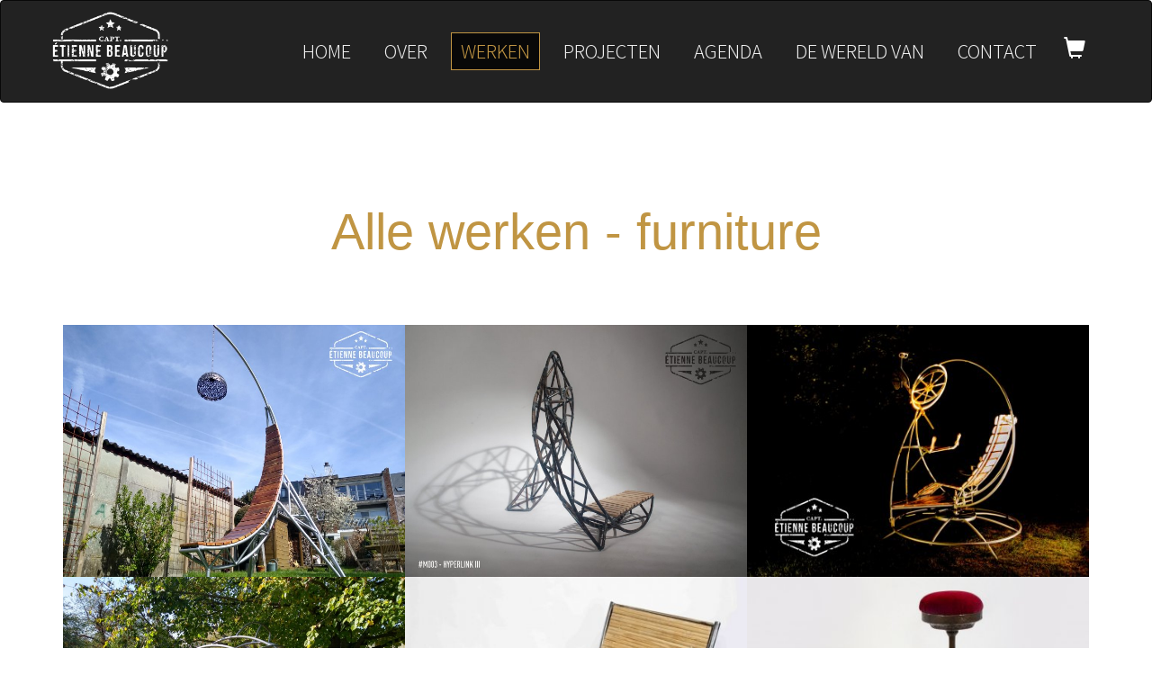

--- FILE ---
content_type: text/html;charset=UTF-8
request_url: https://www.etiennebeaucoup.com/nl/artwork?keyword=furniture
body_size: 6287
content:
<!DOCTYPE html>
<html>
<head>
	
	<meta name="viewport" content="width=device-width, initial-scale=1">
<meta http-equiv="Content-Type" content="text/html; charset=utf-8" />
	
<link type='text/css' href='/application/themes/lod03/normalize.css' rel='stylesheet' class='normalize' />
<script src='https://cdnjs.cloudflare.com/ajax/libs/jquery/3.3.1/jquery.min.js' ></script>
<link type='text/css' href='/application/themes/lod03/jquery-ui.min.css' rel='stylesheet' />
<link type='text/css' href='/application/themes/lod03/xtra.css' rel='Stylesheet' class='components' />
<script src='/application/themes/lod03/jquery-ui.min.js' ></script>
<script src='/application/scripts/jquery/jquery.form.js' ></script>
<link href='/application/scripts/jquery/nyromodal/styles/nyroModal.css' rel='stylesheet' type='text/css' />
<script src='/application/scripts/jquery/nyromodal/js/jquery.nyroModal.custom.js' ></script>
<script src='/application/scripts/jquery/bhind/login.js'></script>	
<link type='text/css' href='https://cdnjs.cloudflare.com/ajax/libs/font-awesome/5.12.1/css/all.min.css' rel='stylesheet' />
<meta property="og:title" content="Alle werken | Capt. Étienne Beaucoup"/>
<meta property="og:type" content="website" />
<meta property="og:description" content="" />
<meta name="description" content="" />	<link href="https://fonts.googleapis.com/css?family=Assistant:300,400,700&display=swap" rel="stylesheet">
<script src="/plugins/shoppingcart/js/jquery.mycart.js"></script>

<!-- Global site tag (gtag.js) - Google Analytics -->
<script async src="https://www.googletagmanager.com/gtag/js?id=UA-75588726-1"></script>
<script>
	  window.dataLayer = window.dataLayer || [];
	  function gtag(){dataLayer.push(arguments);}
	  gtag('js', new Date());

	  gtag('config', 'UA-75588726-1', {
	  //cookie_flags: 'max-age=7200;secure;samesite=none'
	});
</script>
<!-- Facebook Pixel Code -->
<script>
	!function(f,b,e,v,n,t,s){if(f.fbq)return;n=f.fbq=function(){n.callMethod?
	n.callMethod.apply(n,arguments):n.queue.push(arguments)};if(!f._fbq)f._fbq=n;
	n.push=n;n.loaded=!0;n.version='2.0';n.queue=[];t=b.createElement(e);t.async=!0;
	t.src=v;s=b.getElementsByTagName(e)[0];s.parentNode.insertBefore(t,s)}(window,
	document,'script','https://connect.facebook.net/en_US/fbevents.js');
	fbq('init', '1699693993631666');
	fbq('track', "PageView");
</script>

<noscript><img height="1" width="1" style="display:none"
src="https://www.facebook.com/tr?id=1699693993631666&ev=PageView&noscript=1"
/></noscript>
<!-- End Facebook Pixel Code --><title>Alle werken  :: Capt. Étienne Beaucoup</title>
<link href="/websites/etiennebeaucoup/templates/grunge//css/bootstrap.css" type="text/css" rel="stylesheet" media="all">
<link href="/websites/etiennebeaucoup/templates/grunge//css/pages_style.css" type="text/css" rel="stylesheet" media="all">
		<link href="https://maxcdn.bootstrapcdn.com/font-awesome/4.7.0/css/font-awesome.min.css"  type="text/css" rel="stylesheet" media="all">

	<meta name="google-site-verification" content="uwUeFU_bZIB3AGCoOkOPHa7soh6YPhREXwtjegtbGy4" />
	<meta name="p:domain_verify" content="c4e3ae9d30c964405fcc6cfede754946"/>   
        
	<!--Custom-Theme-files-->

	<script src="https://cdnjs.cloudflare.com/ajax/libs/twitter-bootstrap/3.3.7/js/bootstrap.min.js"></script>

	<script type="text/javascript" src="/websites/etiennebeaucoup/templates/grunge//js/move-top.js"></script>
	<script type="text/javascript" src="/websites/etiennebeaucoup/templates/grunge//js/easing.js"></script>
	<script type="text/javascript">
		jQuery(document).ready(function($) {
			$(".scroll").click(function(event){		
				event.preventDefault();
				$('html,body').animate({scrollTop:$(this.hash).offset().top},1000);
			});
		});
	</script>
<!--start-smoth-scrolling-->

</head>
<body>
			<!--header-->		
		<div class="header">

				<nav class="navbar navbar-inverse" role="banner">
            <div class="container">
                <div class="navbar-header">
                    <button type="button" class="navbar-toggle" data-toggle="collapse" data-target=".navbar-collapse">
                        <span class="sr-only">Toggle navigation</span>
                        <span class="icon-bar"></span>
                        <span class="icon-bar"></span>
                        <span class="icon-bar"></span>
                    </button>
                   <a class="navbar-brand" href="/"><img src="/websites/etiennebeaucoup/extras/logo.png" alt="logo" class="img-responsive"></a>
                </div>
										<div class='bhindextracontent' id='cartBtn_bhind'><a href="/nl/shoppingcart" id="cartBtn" class="my-cart-btn"><i class="glyphicon glyphicon-shopping-cart my-cart-icon"></i>   <span class="cartPillLocation" data-reload="/nl/bhind/shoppingcart/numberPill/"></span></a></div>
                <div class="collapse navbar-collapse navbar-right">
                  <ul class='nav navbar-nav' ><li ><a class=' bhindMenuitem' id='1621' href='/nl/home' >Home</a></li><li class=' dropdown' ><a class=' bhindMenuitem' id='1722' href='/nl/about' >Over</a><ul class='dropdown-menu' role='menu' ><li ><a class=' bhindMenuitem' id='2393' href='/nl/about/pers' >Pers</a></li></ul></li><li class=' active dropdown' ><a class=' active bhindMenuitem' id='1870' href='/nl/artwork' >Werken</a><ul class='dropdown-menu' role='menu' ><li class=' dropdown' ><a class=' bhindMenuitem' id='2446' href='/nl/artwork/series' >Series</a><ul class='dropdown-menu' role='menu' ><li ><a class=' bhindMenuitem' id='2127' href='/nl/artwork/series/a-series' >A-SERIES</a></li><li ><a class=' bhindMenuitem' id='2133' href='/nl/artwork/series/b-series' >B-SERIES</a></li><li ><a class=' bhindMenuitem' id='2130' href='/nl/artwork/series/c-series' >C-SERIES</a></li><li ><a class=' bhindMenuitem' id='2128' href='/nl/artwork/series/d-series' >D-SERIES</a></li><li ><a class=' bhindMenuitem' id='2131' href='/nl/artwork/series/g-series' >G-SERIES</a></li><li ><a class=' bhindMenuitem' id='2126' href='/nl/artwork/series/l-series' >L-SERIES</a></li><li ><a class=' bhindMenuitem' id='2129' href='/nl/artwork/series/p-series' >P-SERIES</a></li><li ><a class=' bhindMenuitem' id='2132' href='/nl/artwork/series/t-series' >T-SERIES</a></li><li ><a class=' bhindMenuitem' id='2570' href='/nl/artwork/series/m-series' >M-series</a></li></ul></li><li ><a class=' bhindMenuitem' id='2445' href='/nl/artwork/drawings' >Tekeningen</a></li><li ><a class=' bhindMenuitem' id='2447' href='/nl/artwork/sculptures' >Sculpturen</a></li><li ><a class=' bhindMenuitem' id='2448' href='/nl/artwork/furniture' >Meubels</a></li><li ><a class=' bhindMenuitem' id='2449' href='/nl/artwork/lamps' >Lampen</a></li></ul></li><li class=' dropdown' ><a class=' bhindMenuitem' id='2474' href='/nl/projects' >Projecten</a><ul class='dropdown-menu' role='menu' ><li ><a class=' bhindMenuitem' id='2475' href='/nl/projects/teegarden-b' >Kolonisatie van Teegarden B</a></li><li ><a class=' bhindMenuitem' id='2666' href='/nl/projects/scifixmas' >SCI-FI XMAS</a></li></ul></li><li ><a class=' bhindMenuitem' id='1839' href='/nl/agenda' >Agenda</a></li><li class=' dropdown' ><a class=' bhindMenuitem' id='2344' href='/nl/blog' >De wereld van</a><ul class='dropdown-menu' role='menu' ><li ><a class=' bhindMenuitem' id='2345' href='/nl/blog/blog-detail' >De wereld van</a></li></ul></li><li ><a class=' bhindMenuitem' id='1857' href='/nl/contact' >Contact</a></li></ul>					
                </div>

            </div><!--/.container-->
			
        </nav><!--/nav-->
		</div>

		<!--//header-->
	
	

	
	
	<div class="welcome">
		<div class="container">
			<div class="welcomr-top heading">
				<h2><span class='bhindtitle' id='title_bhind_3039'>Alle werken</span>  - furniture</h2>
				
			</div>
			<div class="welcomr-bottom">
			<div class='bhindcontentExtra'><div class='bhindcontent' id='content_bhind_3039'><p><br data-mce-bogus="1"></p></div><div class='bhindextracontent' id='extraContentId_bhind'><div class="bhind_list bhind_products_list bhind_sortable grid" >

	
	<div class="bhind_item  col-sm-4 col-xs-6 gallery-item">
								<figure class="effect-julia">

		<a class="example-image-link mask" href="/nl/product/a015-moon-chair" data-lightbox="example-set" data-title="#A015 MOON CHAIR"  id="products_1416">
					<div class="fill-img"><img class="example-image zoom-img" src="/websites/etiennebeaucoup/assets/uploads/products/1416/medium/A015_moonchair_02.jpg" alt="#A015 MOON CHAIR" /></div><span class="productstatus"><img src='/templates/instant/assets/img/forsale.png'></span>
				<figcaption>
					<h3 class="title">#A015 MOON CHAIR</h3>
					<p>Een unieke sculpturale ligstoel van trampolinebuizen en pallethout, bekroond met een lantaarn uit een oud expansievat voor een dromerige reis naar de sterren.</p>				</figcaption>			
			
		</a>	
							</figure>
					

					</div>
	
	
          
            
	
	
       
    
	
	<div class="bhind_item  col-sm-4 col-xs-6 gallery-item">
								<figure class="effect-julia">

		<a class="example-image-link mask" href="/nl/product/m003-hyperlink-iii" data-lightbox="example-set" data-title="#M003 - HYPERLINK III"  id="products_1171">
					<div class="fill-img"><img class="example-image zoom-img" src="/websites/etiennebeaucoup/assets/uploads/products/1171/medium/M003-hyperlinkIII-01-web.jpg" alt="#M003 - HYPERLINK III" /></div><span class="productstatus"></span>
				<figcaption>
					<h3 class="title">#M003 - HYPERLINK III</h3>
					<p>Maquette voor een hyperlink portaal tussen 2 steden</p>				</figcaption>			
			
		</a>	
							</figure>
					

					</div>
	
	
          
            
	
	
       
    
	
	<div class="bhind_item  col-sm-4 col-xs-6 gallery-item">
								<figure class="effect-julia">

		<a class="example-image-link mask" href="/nl/product/a011-starchaser" data-lightbox="example-set" data-title="#A011 - STARCHASER"  id="products_1121">
					<div class="fill-img"><img class="example-image zoom-img" src="/websites/etiennebeaucoup/assets/uploads/products/1121/medium/A011_starchaser_4_web.jpg" alt="#A011 - STARCHASER" /></div><span class="productstatus"><img src='/templates/instant/assets/img/sold.png'></span>
				<figcaption>
					<h3 class="title">#A011 - STARCHASER</h3>
					<p><span>Futuristische en utopische ligstoel&nbsp;om &lsquo;s nachts op de sterren te jagen.</span></p>				</figcaption>			
			
		</a>	
							</figure>
					

					</div>
	
	
          
            
	
	
       
    
	
	<div class="bhind_item  col-sm-4 col-xs-6 gallery-item">
								<figure class="effect-julia">

		<a class="example-image-link mask" href="/nl/product/a008-spacecruiser" data-lightbox="example-set" data-title="#A008 - SPACECRUISER"  id="products_445">
					<div class="fill-img"><img class="example-image zoom-img" src="/websites/etiennebeaucoup/assets/uploads/products/445/medium/IMG_20191024_131054610_HDR.jpg" alt="#A008 - SPACECRUISER" /></div><span class="productstatus"></span>
				<figcaption>
					<h3 class="title">#A008 - SPACECRUISER</h3>
					<p>Kunstwerk opgebouwd uit trampolines en palettenhout.</p>				</figcaption>			
			
		</a>	
							</figure>
					

					</div>
	
	
          
            
	
	
       
    
	
	<div class="bhind_item  col-sm-4 col-xs-6 gallery-item">
								<figure class="effect-julia">

		<a class="example-image-link mask" href="/nl/product/c001-rolling-shutter" data-lightbox="example-set" data-title="#C001 - ROLLING SHUTTER"  id="products_277">
					<div class="fill-img"><img class="example-image zoom-img" src="/websites/etiennebeaucoup/assets/uploads/products/277/medium/C001-rollingshutter-01.jpg" alt="#C001 - ROLLING SHUTTER" /></div><span class="productstatus"><img src='/templates/instant/assets/img/forsale.png'></span>
				<figcaption>
					<h3 class="title">#C001 - ROLLING SHUTTER</h3>
									</figcaption>			
			
		</a>	
							</figure>
					

					</div>
	
	
          
            
	
	
       
    
	
	<div class="bhind_item  col-sm-4 col-xs-6 gallery-item">
								<figure class="effect-julia">

		<a class="example-image-link mask" href="/nl/product/c002-steamstool" data-lightbox="example-set" data-title="#C002 - STEAM STOOL"  id="products_269">
					<div class="fill-img"><img class="example-image zoom-img" src="/websites/etiennebeaucoup/assets/uploads/products/269/medium/C002_STEAMSTOOL_1.jpg" alt="#C002 - STEAM STOOL" /></div><span class="productstatus"><img src='/templates/instant/assets/img/forsale.png'></span>
				<figcaption>
					<h3 class="title">#C002 - STEAM STOOL</h3>
									</figcaption>			
			
		</a>	
							</figure>
					

					</div>
	
	
          
            
	
	
       
    
		
	<div class="clearfix"></div>
</div>
</div></div>				<div class="clearfix"></div>
			</div>
		</div>
	</div>
	<div class="welcome">
		<div class="container">
			<div class="welcomr-top heading">
				<h2><span class='bhindtitle' id='title3_bhind_3039'>De Wereld van Étienne</span></h2>
				
			</div>
			<div class="welcomr-bottom">
			<div class='bhindcontentExtra'><div class='bhindextracontent' id='extraContentId3_bhind'><div class="text-center">We hebben geen overeenstemmende atikels gevonden</div>
</div></div>				<div class="clearfix"></div>
			</div>
		</div>
	</div>
		<div class="welcome bottom-block">
		<div class="container">
			<div class="welcomr-top heading">
				<h2><span class='bhindtitle' id='title2_bhind_3039'>Ontdek de verschillende series</span></h2>
				
			</div>
			<div class="welcomr-bottom">
				<div class='bhindcontentExtra'><div class='bhindextracontent' id='extraContentId2_bhind'>

<div class="bhind_list bhind_teasers_list">
   	
	
	<div class="col-md-6 bhind_teaser_item">
		<div class="ad-left">
			<a href="/nl/l-series"><img src='/websites/etiennebeaucoup/assets/uploads/teasers/thumbnail/L004_PUMP__square_1.jpg'   alt="L-SERIES" /></a>
		</div>
		<div class="ad-right">
			<a href="/nl/l-series"><h4>L-SERIES</h4></a>
			<p><p>Serie met creatieve lampen vervaardigd uit gerecycleerde materialen</p></p>
			<div class="btn btn-default">
				<a href="/nl/l-series">Bekijk serie</a>
			</div>
			
		</div>
				<div class="clearfix"></div>
	</div>
	
   	
	
	<div class="col-md-6 bhind_teaser_item">
		<div class="ad-left">
			<a href="/nl/p-series"><img src='/websites/etiennebeaucoup/assets/uploads/teasers/thumbnail/P010-VIPER-square1.jpg'   alt="P-SERIES" /></a>
		</div>
		<div class="ad-right">
			<a href="/nl/p-series"><h4>P-SERIES</h4></a>
			<p><p>Lampen vervaardigd uit oude verwarmingsbuizen en koppelingen.</p></p>
			<div class="btn btn-default">
				<a href="/nl/p-series">Bekijk serie</a>
			</div>
			
		</div>
				<div class="clearfix"></div>
	</div>
	
   	
	
	<div class="col-md-6 bhind_teaser_item">
		<div class="ad-left">
			<a href="/nl/work/g-series"><img src='/websites/etiennebeaucoup/assets/uploads/teasers/thumbnail/G020-circlesofwood_02_square.jpg'   alt="G-SERIES" /></a>
		</div>
		<div class="ad-right">
			<a href="/nl/work/g-series"><h4>G-SERIES</h4></a>
			<p><p>Tuinornamenten en tuinkunst</p></p>
			<div class="btn btn-default">
				<a href="/nl/work/g-series">Bekijk serie</a>
			</div>
			
		</div>
				<div class="clearfix"></div>
	</div>
	
   	
	
	<div class="col-md-6 bhind_teaser_item">
		<div class="ad-left">
			<a href="/nl/work/a-series"><img src='/websites/etiennebeaucoup/assets/uploads/teasers/thumbnail/A010_STEAM_POWERED_ROCKET_03_sqaare.jpg'   alt="A-SERIES" /></a>
		</div>
		<div class="ad-right">
			<a href="/nl/work/a-series"><h4>A-SERIES</h4></a>
			<p><p>Kunstwerken vervaardigd uit gerecycleerde materialen.</p></p>
			<div class="btn btn-default">
				<a href="/nl/work/a-series">Bekijk serie</a>
			</div>
			
		</div>
				<div class="clearfix"></div>
	</div>
	
   	
	
	<div class="col-md-6 bhind_teaser_item">
		<div class="ad-left">
			<a href="http://www.etiennebeaucoup.com/nl/series/m-series"><img src='/websites/etiennebeaucoup/assets/uploads/teasers/thumbnail/M004-hyperlink-IV-05_square.jpg'   alt="M-SERIES" /></a>
		</div>
		<div class="ad-right">
			<a href="http://www.etiennebeaucoup.com/nl/series/m-series"><h4>M-SERIES</h4></a>
			<p><p>Uitgewerkte modellen voor machines en structuren</p></p>
			<div class="btn btn-default">
				<a href="http://www.etiennebeaucoup.com/nl/series/m-series">Bekijk serie</a>
			</div>
			
		</div>
				<div class="clearfix"></div>
	</div>
	
   	
	
	<div class="col-md-6 bhind_teaser_item">
		<div class="ad-left">
			<a href="/nl/work/g-series"><img src='/websites/etiennebeaucoup/assets/uploads/teasers/thumbnail/G020-circlesofwood_02_square.jpg'   alt="G-SERIES" /></a>
		</div>
		<div class="ad-right">
			<a href="/nl/work/g-series"><h4>G-SERIES</h4></a>
			<p><p>Tuinornamenten en tuinkunst</p></p>
			<div class="btn btn-default">
				<a href="/nl/work/g-series">Bekijk serie</a>
			</div>
			
		</div>
				<div class="clearfix"></div>
	</div>
	
	<div class="clearfix"></div>
</div>
</div></div>				<div class="clearfix"></div>
			</div>
		</div>
	</div>

			<!-- start footer  -->
	<div class="footer">
		<div class="container">
			<div class="footer-main">
				<div class="col-md-4 footer-left">
					<h4>Nieuwsbrief</h4>
<!-- Begin Mailchimp Signup Form -->
<link href="//cdn-images.mailchimp.com/embedcode/classic-10_7.css" rel="stylesheet" type="text/css">
<style type="text/css">
	#mc_embed_signup{ clear:left; font:14px Helvetica,Arial,sans-serif;color:#ffffff; }
	/* Add your own Mailchimp form style overrides in your site stylesheet or in this style block.
	   We recommend moving this block and the preceding CSS link to the HEAD of your HTML file. */
</style>
<div id="mc_embed_signup">
<form action="https://etiennebeaucoup.us19.list-manage.com/subscribe/post?u=cdfaec78819d013ad790a4ee5&id=ff08e92fc8" method="post" id="mc-embedded-subscribe-form" name="mc-embedded-subscribe-form" class="validate" target="_blank" novalidate>
    <div id="mc_embed_signup_scroll">
	
<div class="indicates-required"><span class="asterisk">*</span> verplichte velden</div>
<div class="mc-field-group">
	<label for="mce-EMAIL">Email Address  <span class="asterisk">*</span>
</label>
	<input type="email" value="" name="EMAIL" class="required email" style="color:#000000" id="mce-EMAIL">
</div>
<div class="mc-field-group">
	<label for="mce-FNAME">voornaam </label>
	<input type="text" value="" name="FNAME" style="color:#000000" class="" id="mce-FNAME">
</div>
<div class="mc-field-group">
	<label for="mce-LNAME">Naam </label>
	<input type="text" value="" name="LNAME" style="color:#000000" class="" id="mce-LNAME">
</div>
	<div id="mce-responses" class="clear">
		<div class="response" id="mce-error-response" style="display:none"></div>
		<div class="response" id="mce-success-response" style="display:none"></div>
	</div>    <!-- real people should not fill this in and expect good things - do not remove this or risk form bot signups-->
    <div style="position: absolute; left: -5000px;" aria-hidden="true"><input type="text" name="b_cdfaec78819d013ad790a4ee5_ff08e92fc8" tabindex="-1" value=""></div>
    <div class="clear"><input type="submit" value="Inschrijven" name="subscribe" id="mc-embedded-subscribe" class="button"></div>
    </div>
</form>
</div>

<!--End mc_embed_signup-->				</div>
				<div class="col-md-4 footer-center">
					<h4>Ontdek met tags</h4>					<div class='bhindextracontent' id='tagcloud_bhind'><a href="/nl/artwork?keyword=lamp" data-id="149" title="Verlichting" class="tag bhind-tag btn btn-default">Verlichting</a>
<a href="/nl/artwork?keyword=wood" data-id="129" title="Hout" class="tag bhind-tag btn btn-default">Hout</a>
<a href="/nl/artwork?keyword=expansievat" data-id="131" title="Expansievat" class="tag bhind-tag btn btn-default">Expansievat</a>
<a href="/nl/artwork?keyword=table" data-id="87" title="Tafel" class="tag bhind-tag btn btn-default">Tafel</a>
<a href="/nl/artwork?keyword=chair" data-id="89" title="Stoel" class="tag bhind-tag btn btn-default">Stoel</a>
<a href="/nl/artwork?keyword=metalart" data-id="105" title="Metaalkunst" class="tag bhind-tag btn btn-default">Metaalkunst</a>
<a href="/nl/artwork?keyword=artnouveau" data-id="109" title="Art Nouveau" class="tag bhind-tag btn btn-default">Art Nouveau</a>
<a href="/nl/artwork?keyword=sculpture" data-id="103" title="Sculpturen" class="tag bhind-tag btn btn-default">Sculpturen</a>
<a href="/nl/artwork?keyword=tablelamp" data-id="139" title="Tafellamp" class="tag bhind-tag btn btn-default">Tafellamp</a>
<a href="/nl/artwork?keyword=retrofuturism" data-id="147" title="Retrofuturisme" class="tag bhind-tag btn btn-default">Retrofuturisme</a>
<a href="/nl/artwork?keyword=drawing" data-id="101" title="Tekeningen" class="tag bhind-tag btn btn-default">Tekeningen</a>
<a href="/nl/artwork?keyword=publicart" data-id="145" title="Publieke kunst" class="tag bhind-tag btn btn-default">Publieke kunst</a>
<a href="/nl/artwork?keyword=steampunk" data-id="93" title="Steampunk" class="tag bhind-tag btn btn-default">Steampunk</a>
<a href="/nl/artwork?keyword=trampoline" data-id="141" title="Trampolines" class="tag bhind-tag btn btn-default">Trampolines</a>
<a href="/nl/artwork?keyword=pendant" data-id="133" title="Hanglamp" class="tag bhind-tag btn btn-default">Hanglamp</a>
<a href="/nl/artwork?keyword=scifi" data-id="115" title="Science Fiction" class="tag bhind-tag btn btn-default">Science Fiction</a>
<a href="/nl/artwork?keyword=art" data-id="107" title="Kunst" class="tag bhind-tag btn btn-default">Kunst</a>
<a href="/nl/artwork?keyword=furniture" data-id="143" title="Meubels" class="tag bhind-tag btn btn-default">Meubels</a>
<a href="/nl/artwork?keyword=plasmacutting" data-id="121" title="Plasmasnijden" class="tag bhind-tag btn btn-default">Plasmasnijden</a>
<a href="/nl/artwork?keyword=abka" data-id="123" title="Academie Anderlecht" class="tag bhind-tag btn btn-default">Academie Anderlecht</a>
<a href="/nl/artwork?keyword=assemblage" data-id="135" title="Assemblage" class="tag bhind-tag btn btn-default">Assemblage</a>
<a href="/nl/artwork?keyword=vessel" data-id="111" title="Vat" class="tag bhind-tag btn btn-default">Vat</a>
<a href="/nl/artwork?keyword=scrapmetal" data-id="113" title="Schroot" class="tag bhind-tag btn btn-default">Schroot</a>
<a href="/nl/artwork?keyword=gardenart" data-id="137" title="Tuinkunst" class="tag bhind-tag btn btn-default">Tuinkunst</a>
<a href="/nl/artwork?keyword=dieselpunk" data-id="117" title="Dieselpunk" class="tag bhind-tag btn btn-default">Dieselpunk</a>
<a href="/nl/artwork?keyword=atompunk" data-id="91" title="Atompunk" class="tag bhind-tag btn btn-default">Atompunk</a>
<a href="/nl/artwork?keyword=spaceships" data-id="119" title="Ruimteschepen" class="tag bhind-tag btn btn-default">Ruimteschepen</a>
<a href="/nl/artwork?keyword=upcycling" data-id="125" title="Upcycling" class="tag bhind-tag btn btn-default">Upcycling</a>
</div>				</div>
				<div class="col-md-4 footer-right">
					
<h4>Contact</h4><p>
<a href="mailto:captain@etiennebeaucoup.com">captain@etiennebeaucoup.com</a><br>
+32 472 20 70 57<br>Kasteelstraat 87, 1500 Halle, België</p>
<br>
<a href="http://www.ikkoopbelgisch.be" target="_blank"  title="IK koop belgisch"><img src="/websites/etiennebeaucoup/assets/uploads/images/ikkoopbelgisch.png" width="140"></a>				</div>
				<div class="clearfix"></div>
			</div>
			<div class="social-buttons"><div class="col-xs-offset-1 col-xs-2"><a href="https://www.facebook.com/etiennebeaucoup/"><i class="fa fa-facebook"></i></a></div>
<div class="col-xs-2"><a href="https://twitter.com/etiennebeaucoup/"><i class="fa fa-twitter"></i></a></div>
<div class="col-xs-2"><a href="https://pinterest.com/etiennebeaucoup/"><i class="fa fa-pinterest"></i></a></div>
<div class="col-xs-2"><a href="https://instagram.com/etiennebeaucoup/"><i class="fa fa-instagram"></i></a></div>
<div class="col-xs-2"><a href="https://www.deviantart.com/etiennebeaucoup"><i class="fa fa-deviantart"></i></a></div><br><br><br>
<p><a href="https://www.buymeacoffee.com/etiennebeaucoup" target="_blank"><img src="https://img.buymeacoffee.com/button-api/?text=Buy me a coffee&emoji=&slug=etiennebeaucoup&button_colour=f2f2f2&font_colour=000000&font_family=Cookie&outline_colour=000000&coffee_colour=FFDD00"></a></p>
<div class="clearfix"></div></div>
			<div class="footer-text">
				<div class="col-md-12 ft-right">
					© 2026  Étienne Beaucoup | <div class='langMenu'><span class='langMenuItemActif'><a href='https://www.etiennebeaucoup.com/nl/artwork?keyword=furniture' class='actif'>nl</a></span> <span class='langMenuItem'><a href='https://www.etiennebeaucoup.com/en/artwork?keyword=furniture'>en</a></span></div> | powered by <a href="http://www.b-hind.eu" target="_blank" title="B-hind cms | How simple can it get">BhindLite</a> | <a class="loginBtn">Login</a>				</div>
				<div class="clearfix"></div>
			</div>
		</div>
		
		<script type="text/javascript">
			$(document).ready(function() {

				$().UItoTop({ easingType: 'easeOutQuart' });

			});
		</script>
		<a href="#home" id="toTop" class="scroll" style="display: block;"><span id="toTopHover" class=" glyphicon glyphicon-chevron-up" style="opacity: 1;"> </span></a>
	</div>
	<!--footer-end-->
</body>
</html>

--- FILE ---
content_type: text/css
request_url: https://www.etiennebeaucoup.com/application/themes/lod03/xtra.css
body_size: 2929
content:
@charset "utf-8";
/* CSS Document */

.ui-dialog { font-size:10pt }
.ui-dialog-content label{
	padding-right:10px;
	display:inline-block;
	width:125px;
	text-align:left;
	font-weight:normal;
}
.ui-dialog-content label.biglabel{
 	 padding-right:0px !important;
	width:100% !important;

}
.ui-dialog-content .formrow,.ui-dialog-content .bhind_formrow{
	padding-bottom:10px;
	width:100%;
	clear:both;
	overflow:auto;
}

.extracontentBtn {
	display:block;
	clear:both;
	width:inherit;
	font-size:12px;
	text-align: center;
	background-color: #496F65;
	color:#ffffff;
	margin-top:5px !important;
	padding: 6px !important;
}

.ui-dialog .ui-dialog-titlebar-close {
	background-color: transparent!important;
	border: solid 1px #fff;
	color:#fff;
}
.ui-dialog .ui-dialog-titlebar-close:before{ content: "\2716"; padding:0.5em;}

.ui-dialog-content .formrow .formfield, .ui-dialog-content .bhind_formrow .formfield{
	 -webkit-box-sizing: border-box; /* Safari/Chrome, other WebKit */
    -moz-box-sizing: border-box;    /* Firefox, other Gecko */
    box-sizing: border-box;         /* Opera/IE 8+ */
	display:inline-block;
	width:150px;
	width: calc(100% - 125px);  
}

.ui-dialog-content .formrow .mediumField, .ui-dialog-content .bhind_formrow .mediumField{
	display:inline-block;
	width:330px;
	width: calc(100% - 120px);  
}


.formrow .fieldWrapper, .bhind_formrow .fieldWrapper{
	display:inline-block;
	width:250px;
}

.ui-dialog-content .formrow .numberfield , .ui-dialog-content .bhind_formrow .numberfield, .ui-dialog-content .bhind_formrow .radio,.ui-dialog-content .bhind_formrow .radiofield  {
	width:50px;
	display:inline-block;
}

.ui-dialog-content #pluginSettings .formrow, .ui-dialog-content #pluginSettings .bhind_formrow  {
	
}

.ui-dialog-content .formrow select, .ui-dialog-content .bhind_formrow select, .ui-dialog-content .bhind_formrow input[type=text],.ui-dialog-content .bhind_formrow textarea{
	width: calc(100% - 10px); 
	padding: 3px 4px;
	box-sizing: border-box;
	border: solid 1px #ccc;
	font-size:12px;
}

.ui-dialog-content .bhind_formrow textarea.formfield,.ui-dialog-content .bhind_formrow select.formfield{
	display:inline-block;
	width: calc(100% - 140px);       
}

.bhind_formrow .readonly{
	color:#666;
	border:none;
}


.ui-dialog-content .formrow input[type=text].field_1_2, .ui-dialog-content .bhind_formrow input[type=text].field_1_2,
.ui-dialog-content .formrow select.field_1_2, .ui-dialog-content .bhind_formrow select.field_1_2{
	display:inline-block;
	width:75px;
	width: calc((100% - 120px)/2);  
}


.ui-dialog-content #pluginSettings .formrow .bhind_imageupload_versions,.ui-dialog-content #pluginSettings .formrow .bhind_fileupload,
.ui-dialog-content #pluginSettings .bhind_formrow .bhind_imageupload_versions,.ui-dialog-content #pluginSettings .bhind_formrow .bhind_fileupload{
	display:inline-block;
	border: dotted 1px #eee;
	padding:3px;
	width: 330px;
}

.ui-dialog-content h4{
	margin:0px;
	padding:0px;
}

.ui-datepicker-title select{
	color:#666666;
}
/**** places the tinymce on top of the page ****/
/*.mceExternalToolbar {
    position: fixed !important ;
    top: 10px !important ;
	
	z-index:1000 !important;
	white-space: normal!important;
	display:block !important ;
	background-color:#fc0!important;  
}*/

.mceToolbarTop { white-space: normal!important  }
/*.mceToolbarTop * {
float:left;
}

.mceToolbarTop select {
width:auto;
}

.mceToolbarTop option {
float:none;
}*/

/* buttons*/
/*
	.fg-button { outline: 0; margin:0 4px 0 0; padding: .4em 1em; text-decoration:none !important; cursor:pointer; position: relative; text-align: center; zoom: 1; }
	.fg-button .ui-icon { position: absolute; top: 50%; margin-top: -8px; left: 50%; margin-left: -8px; }
	*/
	
	/* remove extra button width in IE */
	button.fg-button { width:auto; overflow:visible; }
	
	.fg-button-icon-left { padding-left: 2.1em; }
	.fg-button-icon-right { padding-right: 2.1em; }
	.fg-button-icon-left .ui-icon { right: auto; left: .2em; margin-left: 0; }
	.fg-button-icon-right .ui-icon { left: auto; right: .2em; margin-left: 0; }
	
	.fg-button-icon-solo { display:block; width:8px; text-indent: -9999px; }	 /* solo icon buttons must have block properties for the text-indent to work */	
	
	.fg-buttonset { float:left; }
	.fg-buttonset .fg-button { float: left; }
	.fg-buttonset-single .fg-button, 
	.fg-buttonset-multi .fg-button { margin-right: -1px;}
	
	.fg-toolbar { padding: .5em; margin: 0;  }
	.fg-toolbar .fg-buttonset { margin-right:1.5em; padding-left: 1px; }
	.fg-toolbar .fg-button { font-size: 1em;  }


.bhind_adminButtons{
	
	position:absolute;
	z-index:1;
	background-color:#eeeeee;
	right:0px;
	top:0px;
}

.bhind_section_adminButtons{
	top:-20px;
}
.bhind_adminButtons a{
	display:inline-block;
	padding:6px;
	font-size: 12px;
	color:#496F65;
}

.bhindextracontent{
	position:relative;
	min-height:10px;
}



.bhind_ec_header{
	background-color:#eeeeee;
	position:absolute;
	padding: 6px;
	margin-bottom:1px;
	top:-26px;
	/*left:0px;
	right:0px;*/
	z-index:10000;
	text-align:left;
	font-weight:bold;
	border-bottom: dotted 1px #ccc;
	min-width:98%;
}

.bhind_ec_header .bhind_title{
	display:block;
	color:#666;
	font-size:12px;
	white-space: nowrap;
	margin-left:10px;
}


.formrow {
	overflow:auto;
	clear:both;
}


.horizontalform{
	margin-bottom:10px;
}



.bhind_thumbs_list li, .bhind_ec_thumb{
	float:left;
	width: 150px;
	height:150px;
	overflow: hidden;
	margin-right:5px;
	margin-bottom:5px;
	position:relative;
	border: solid 1px #ccc;
	list-style:none;
	padding:0px;
}



.bhind_gallery_item{
	float:left;
	width: 150px;
	height:150px;
	margin-right:3px;
	margin-bottom:3px;
	position:relative;
	padding:0px;
	border:solid 1px #000;
	overflow:hidden;

}

.bhind_thumb{
	text-align: center;
	vertical-align: middle;
    position:relative;
	max-width:100%;
max-height:100%;
}

.bhind_thumb a{
	max-width:100%;
max-height:100%;
	width:100%;
height:100%;
	display:block;
	
}

.bhind_thumb  img{
	display:block;
width:100%;
height:100%;
	object-fit: contain;
}


.bhind_photos_gallery .bhind_photos_thumb span{
    width:auto;
	display:block;
}



.bhind_gallery_item .bhind_adminButtons{
	
}

.bhind_ec_thumb .thumb{
	display:block;
width:100%;
	margin:auto;
	margin-left:5px;
	border:0px;
	position:absolute;
	top:0;
	bottom:0;
}

.bhind_ec_thumb .bhind_thumb_adminmenu{
	position:absolute;
	top:0;
	right:0;
}



.bhind-extra-admin-content .bhind_list{
	position:relative;
}

.bhind-extra-admin-content .bhind_list .bhind_adminButtons{

}

.ui-dialog{
	z-index: 2000 !important;
	
}
.ui-dialog-content .btn, .ui-dialog-content button,#bhindcontent .btn, #bhindcontent button{
	border: solid 1px #ccc;
	background: #fcfcfc;
}

.bhind_ec_popup .left,#bhindcontent .left{
	display:inline-block;
	vertical-align:top;
	width:50%;
	overflow:auto;
}

.bhind_ec_popup .right,#bhindcontent .right{
	display:inline-block;
	vertical-align:top;
	width:49%;
	overflow:auto;
}

.ui-dialog-content .formrow .left select,.ui-dialog-content .right .formrow  select{
	max-width:95%  ;
}





.bhind_ec_popup .bhind_image{
	display:inline-block;
	border: dotted 1px #eee;
	padding:3px;
	overflow:hidden;
	height: 134px;
	width: 114px;
	position:relative;
	margin-bottom:5px;
	
}


.bhind_ec_popup .checkbox{
	display: inline-block !important;
}
.bhind_ec_popup .bhind_image_thumb{
	margin-left:auto;
	margin-right:auto;	
	overflow:hidden;
	height: 100px;
	width: 100px;
    margin-top:7px;
	font-size:9px;
	text-align:center;
	vertical-align:middle;
}

.bhind_ec_popup .bhind_image_thumb .thumb{
	max-height: 100px;
	max-width: 100px;
}

.bhind_ec_popup .bhind_image .filefield{
	position:absolute;
	width:100px;
	height:100px;
	opacity:0;
	top:10px;
	left:10px;
}
.bhind_file {
	border: solid 1px #eee;
	padding:5px;
		position:relative;

}
.bhind_file .filefield{
	display: inline-block;
	padding-right:7px;
	margin-right:7px;
	border-right: solid 1px #eee;
}
.bhind_file .bhind_file_name{
	display: inline-block;
	
}

.bhind_file .bhind_file_del{
	position: absolute;
	right:0px;
	top:0px;
}

.bhind_list_item{
	position:relative;
	clear:left;
	margin-bottom:10px;
	overflow:auto;
}
.loginBtn{
	cursor:pointer;
}

.bhind_detaillink{
	float:left;
	clear:left;
	width:auto;
	display:block;
}

.bhind_error, .bhind_ec_popup .error{
	/*float:left;*/
	clear:left;
	width:auto;
	display:block;
	padding:2px;
	background-color:#FFFFCC;
	color:#C00;
	border: dotted 1px #C00;
}

.bhind_warning{
	/*float:left;*/
	clear:left;
	width:auto;
	display:block;
	padding:2px;
	background-color:#ECF0F0;
	color:#434D74;
	border: dotted 1px #434D74;
}

.bhind_products_accordeon{
	height:250px;
}
.paginator {
	clear: both;
	border-top:solid 1px #ccc;
	border-bottom:solid 1px #ccc;
}
.paginator a{
	display:inline-block;
	margin:2px;
	text-decoration:none;
	font-weight: bold;
}

.ui-dialog h4{
	color : #000;
	font-size:16px;
}

.bhind_additem_link{
	clear:both;
	padding: 15px;
	font-weight:bold;
	text-decoration:none !important;
	text-align:center;
	color:#666;
	background-color:transparent;
	border: solid 1px #666;
	display:block;
	margin: 5px 0px 15px 0px;
	
}

.bhind_additem_link:hover{
	text-decoration:none;
	color:#fff;
	background-color:#454545;
	border: solid 1px #fff;
	display:block;
}

.bhind_section{
	position:relative;
}

.bhind_inline{
	display:inline-block !important;
}

.bhind_item {
	position:relative;
}

.bhindMenu{
	margin:0px !important;
	padding:0px !important;
}

.bhindMenu li{
	margin:0px;
	list-style:none;
	padding:0px;
	margin-bottom:2px;
}

.bhindMenu li a{
	display:block;
	padding:4px;
	
}
.bhind_adminlist{
	width:99%;
}

.bhind_adminlist th{
  font-size: 0.8em;
  margin: 0px;
  padding: 2px;
  border: 0px;
  color: #fff;
  background-color: #666;
    text-align: left;

}

table.bhind_adminlist td {
  margin: 0px;
  padding: 2px;
  color: #666;
  font-size: 0.9em;
  border-top: solid 1px #ccc;
  border-right: solid 1px #ccc;
}

table.bhind_adminlist tr:hover td {
  background-color: #eee !important;
  color: #000 !important;
  cursor: pointer;
}

.menuBtn{
	
}

table.list tr:nth-child(even) {
    background-color: #eee;
}
table.list tr:nth-child(odd) {
    background-color: #fff;
}
.buttonrow{
	padding: 5px 5px;
	text-align: right;
}
.bhind_button, .bhindBtn{
	display: inline-block;
	padding: 2px 5px;
	border: solid 1px #999999 !important;
	background-color: #fff !important;
	color:#999999 !important;
	margin-left:2px;
	
}

.bhind_button:hover, bhindBtn:hover{
	display: inline-block;
	padding: 3px 10px;
	background-color:#669999 !important;;
	color:#fff;
	
}

.bhind_readonly{
	background-color:#efefef;
	color:#666666;
}

.bhind_carousel_photo{
	display:inline-block;
}

.left-image,.right-image{
	margin:auto;
	text-align:center;
}
@media  (min-width: 992px){

.left-image{
	float:left;
	margin: 5px 25px 10px 0px;
	
}

.right-image{
	float:right;
	margin: 5px 0px 10px 25px;
	
}
}

.ui-dialog .horizontal{
	position:relative;
	    display: inline-block;
}

.ui-dialog .button{
	
}
.ui-dialog .horizontal input{
	width:100%;
	
	max-width:100%;
}

#websitessettings label{
	width:300px;;
}






--- FILE ---
content_type: text/css
request_url: https://www.etiennebeaucoup.com/websites/etiennebeaucoup/templates/grunge//css/pages_style.css
body_size: 8006
content:
/*--
Author: W3layouts
Author URL: http://w3layouts.com
License: Creative Commons Attribution 3.0 Unported
License URL: http://creativecommons.org/licenses/by/3.0/
--*/

@import url(shoppingcart.css);
html,body{height:100%}

body{
	margin:0;
	font-family: 'Assistant', "Helvetica Neue", Helvetica, Arial, "sans-serif";
	font-size:14pt ;
	line-height: 1.5em;
	font-size:#222222;
}



body a{
	transition: 0.5s all ease;
	-webkit-transition: 0.5s all ease;
	-moz-transition: 0.5s all ease;
	-o-transition: 0.5s all ease;
	-ms-transition: 0.5s all ease;
}

a {
    color: #C09543;
}

a:hover, a:focus {
    color: #C09543; /*gold*/
    text-decoration: underline;
}

a h2{
	color: #999999;
}
.gallery_items{
		clear:left;
	overflow:auto;
}
.paginator{
	border:none;
	text-align:right;
	margin-right:20px;
	font-size:0.9em;
	margin-top:25px;
	clear:left;
}
.paginator a{
	display: inline-block;
	border:solid 1px #cccc;
	padding: 2px 9px ;
}
ul,label{
	margin:0;
	padding:0;
}
body a:hover{
	text-decoration:none;
}
.fixed-top {
    position: fixed;
    top: 0;
    right: 0;
    left: 0;
    z-index: 1030;
}
.nav{
	padding:35px 0px;
}

.navbar-brand {
    padding: 0;
   margin: 10px 0 0 0;
	height:90px;
}

.navbar-brand img
{
    max-height: 100%;
}
.navbar-inverse .navbar-nav > li{
	margin-left:10px;
	text-transform: uppercase;
	font-weight:300;
}
.navbar-inverse .navbar-nav > li > a {
    color: #eeeeee;
	font-size:1.2em;
	padding:10px;
	border:solid 1px  #222; /*gold*/
	margin-left:5px;
}

.navbar-inverse .navbar-nav> li:hover > a{
	 
	border:solid 1px  #eeeeee; /*gold*/
}

.navbar-inverse .navbar-nav > .active > a{
	 color: #C09543; /*gold*/
	border:solid 1px  #C09543; /*gold*/
}
.navbar-right .dropdown-menu {
	right:auto !important;
	left:0;
}

.navbar-right .dropdown:hover > .dropdown-menu {
	display:block;
}
.navbar-right .dropdown-menu  .dropdown-menu{
	right:auto !important;
	left:100px;
	top:0;
}
.btn{
	border-radius: 0px;
	
}

.btn-default {
    color: #C09543;
    background-color: transparent;
    border: solid 1px #C09543;
}

.btn-primary,.btn-primary:active {
	background-color: #C09543;
    color: #ffffff;
    border: solid 1px #C09543;
}

.btn-primary:hover,.btn-primary:active {
    background-color: #9C7834;
    border: solid 1px #C09543;
}

#cartBtn_bhind {
    /* position: absolute; */
    float: right;
    margin-top: 35px;
    padding: 4px;
}

#cartBtn {
    color: #ffffff;
    font-size: 1.3em;
}

.nopadding{
	padding:0px;
}

.social {
    margin-top: 35px;
    text-align: center;
}
.social ul{
	padding:0;
}
.social ul li{
	list-style:none;
	display:inline-block;
	margin: 0 12px;
}
.social ul li a span {
    background: url(../images/social.png) no-repeat;
    width: 20px;
    height: 20px;
    display: block;
}
.social ul li a span:hover{
    transform: rotatey(360deg);
    -webkit-transform: rotatey(360deg);
    -moz-transform: rotatey(360deg);
    -o-transform: rotatey(360deg);
    -ms-transform: rotatey(360deg);
    transition: 0.5s all ease;
    -webkit-transition: 0.5s all ease;
    -moz-transition: 0.5s all ease;
    -o-transition: 0.5s all ease;
    -ms-transition: 0.5s all ease;
}
.social ul li a span.fb{
	background-position:0px 0px;
}
.social ul li a span.twit{
	background-position:-20px 0px;
}
.social ul li a span.google{
	background-position:-40px 0px;
}
/*--header-end--*/
/*--banner-starts--*/
.banner{
	margin-top:110px;
}
.banner img{

	width: 100%;
}
.logo h1{
	margin:0;
}
.logo h1 a {
    font-size: 1.8em;
    color: #fff;
    font-family: 'Montserrat', sans-serif;
	text-decoration:none;
}
.logo h1 a img {
    display: block;
    margin: 0 auto;
}
/*--banner-end--*/
/*--bnr-starts--*/
.bnr-left img{
	width:100%;
}
.bnr-left{
	padding:0;
}


/*---------------*/
/***** Julia *****/
/*---------------*/

figure.effect-julia {
	background: #2f3238;
}

figure.effect-julia img {
	max-width: none;
	-webkit-transition: opacity 1s, -webkit-transform 1s;
	transition: opacity 1s, transform 1s;
	-webkit-backface-visibility: hidden;
	backface-visibility: hidden;
}

figure.effect-julia figcaption {
	text-align: left;
}

figure.effect-julia  .title {
	position: relative;
	
	padding: 0.5em 0;
	opacity: 0;
}

figure.effect-julia:hover .title {
	-webkit-transform: translate3d(0,0,0);
	transform: translate3d(0,0,0);
	opacity: 1;
}

figure.effect-julia p {
	display: inline-block;
	margin: 0 0 0.25em;
	padding: 0.4em 1em;
	background: rgba(255,255,255,0.9);
	color: #2f3238;
	text-transform: none;
	font-weight: 500;
	font-size: 75%;
	-webkit-transition: opacity 0.35s, -webkit-transform 0.35s;
	transition: opacity 0.35s, transform 0.35s;
	-webkit-transform: translate3d(-360px,0,0);
	transform: translate3d(-660px,0,0);
}

figure.effect-julia p:first-child {
	-webkit-transition-delay: 0.15s;
	transition-delay: 0.15s;
}

figure.effect-julia p:nth-of-type(2) {
	-webkit-transition-delay: 0.1s;
	transition-delay: 0.1s;
}

figure.effect-julia p:nth-of-type(3) {
	-webkit-transition-delay: 0.05s;
	transition-delay: 0.05s;
}

figure.effect-julia:hover p:first-child {
	-webkit-transition-delay: 0s;
	transition-delay: 0s;
}

figure.effect-julia:hover p:nth-of-type(2) {
	-webkit-transition-delay: 0.05s;
	transition-delay: 0.05s;
}

figure.effect-julia:hover p:nth-of-type(3) {
	-webkit-transition-delay: 0.1s;
	transition-delay: 0.1s;
}

figure.effect-julia:hover img {
	opacity: 0.4;
	-webkit-transform: scale3d(1.1,1.1,1);
	transform: scale3d(1.1,1.1,1);
}

figure.effect-julia:hover p {
	opacity: 1;
	-webkit-transform: translate3d(0,0,0);
	transform: translate3d(0,0,0);
}


/* Common style */
.grid figure {
	position: relative;
	float: left;
	overflow: hidden;
	background: rgba(0, 0, 0, 0.69);
	text-align: center;
	cursor: pointer;
}

.grid figure img {
	position: relative;
	display: block;
	min-height: 100%;
	max-width: 100%;

}

.grid figure figcaption {
	padding: 1em;
	color: #fff;
	font-size: 1.25em;
	-webkit-backface-visibility: hidden;
	backface-visibility: hidden;
}

.grid figure figcaption::before,
.grid figure figcaption::after {
	
}

.grid figure figcaption,
.grid figure figcaption > a {
	position: absolute;
	top: 0;
	left: 0;
	width: 100%;
	height: 100%;
}

/* Anchor will cover the whole item by default */
/* For some effects it will show as a button */
.grid figure figcaption > a {
	z-index: 1000;
	text-indent: 200%;
	white-space: nowrap;
	font-size: 0;
	opacity: 0;
}
.grid figure h3 {
    font-size: 1em;
    margin: 5% 0 0 0;
}
.grid figure h3 span {
	font-weight: 800;
}
.grid figure p {
    font-size: 16px;
    margin-top: 3px;
}
/*--bnr-end--*/
/*--welcome-starts--*/
.welcome {
    padding-top: 3em;
	padding-bottom:2em;
}
.welcomr-top{
	text-align:center;
}
.heading h3,.heading h2{
	font-size:3.2em;
	color:#C09543;
	margin:0;
	font-family: 'Montserrat', sans-serif;
}
.welcomr-top p,.services-top  p,.blog-top p {
    font-size: 16px;
    line-height: 1.8em;
    margin: 10px auto 0;
    width: 70%;
    color: #999;
}
.welcomr-bottom{
	margin-top:4%;
}
.welcome-left img{
	width:100%;
}
img.zoom-img {
    -webkit-transform: scale(1, 1);
    -webkit-transition-timing-function: ease-out;
    -webkit-transition-duration: 250ms;
    -moz-transform: scale(1, 1);
    -moz-transition-timing-function: ease-out;
    -moz-transition-duration: 250ms;
	zoom:2;
	
}
img.zoom-img:hover {
    -webkit-transform: scale(1.12);
    -webkit-transition-timing-function: ease-out;
    -webkit-transition-duration: 700ms;
    -moz-transform: scale(1.12);
    -moz-transition-timing-function: ease-out;
    -moz-transition-duration: 700ms;
    overflow: hidden;
	cursor:pointer;
}

.welcome .fill-img{
	height:280px;
}
a.mask {
	text-decoration: none;
	overflow: hidden;
	display: block;
}
/*--welcome-end--*/
/*--fashion-starts--*/
.fashion{
	padding:6em 0px;
}
.fashion-right p{
	font-size: 16px;
    line-height: 1.8em;
    margin-top: 10px;
    color: #999;
}
.f-btn{
	margin-top:28px;
}
.f-btn a {
    color: #fff;
    padding: 8px 16px;
    background: #000;
    font-size: 16px;
}
.f-btn a:hover{
	background:#C09543;
}
.fashion-right{
    margin-top: 8%;
}
/*--fashion-end--*/
/*--profile-starts--*/
.profile-left{
	padding:0;
}
.profile-left img{
	width:100%;
}
/*-----------------*/
/***** Apollo *****/
/*-----------------*/
figure.effect-apollo {
	background: #C09543;
}
figure.effect-apollo img {
	opacity: 0.95;
	-webkit-transition: opacity 0.35s, -webkit-transform 0.35s;
	transition: opacity 0.35s, transform 0.35s;
	-webkit-transform: scale3d(1.05,1.05,1);
	transform: scale3d(1.05,1.05,1);
}
figure.effect-apollo figcaption::before {
	position: absolute;
	top: 0;
	left: 0;
	width: 100%;
	height: 100%;
	background: rgba(0, 234, 207, 0.34);
	content: '';
	-webkit-transition: -webkit-transform 0.6s;
	transition: transform 0.6s;
	-webkit-transform: scale3d(1.9,1.4,1) rotate3d(0,0,1,45deg) translate3d(0,-100%,0);
	transform: scale3d(1.9,1.4,1) rotate3d(0,0,1,45deg) translate3d(0,-100%,0);
}
figure.effect-apollo p {
	position: absolute;
	right: 0;
	bottom: 0;
	margin: 1em;
	padding: 0 1em;
	max-width: 150px;
	border-right: 4px solid #fff;
	text-align: right;
	opacity: 0;
	-webkit-transition: opacity 0.35s;
	transition: opacity 0.35s;
}
figure.effect-apollo h2 {
	text-align: left;
}
figure.effect-apollo:hover img {
	opacity: 0.6;
	-webkit-transform: scale3d(1,1,1);
	transform: scale3d(1,1,1);
}
figure.effect-apollo:hover figcaption::before {
	-webkit-transform: scale3d(1.9,1.4,1) rotate3d(0,0,1,45deg) translate3d(0,100%,0);
	transform: scale3d(1.9,1.4,1) rotate3d(0,0,1,45deg) translate3d(0,100%,0);
}
figure.effect-apollo:hover p {
	opacity: 1;
	-webkit-transition-delay: 0.1s;
	transition-delay: 0.1s;
}
/*-----------------*/
/*--Common-style--*/
/* Anchor will cover the whole item by default */
/* For some effects it will show as a button */
.grid figure {
    position: relative;
    float: left;
    overflow: hidden;
    width: 100%;
    height: auto;
    text-align: center;
    cursor: pointer;
}
.grid {
    position: relative;
    clear: both;
    margin: 0 auto;
    list-style: none;
    text-align: center;
}
/*--profile-end--*/
/*--footer-starts--*/
.footer {
    background: url(../images/f-banner.jpg) no-repeat;
    background-size:cover;
	-webkit-background-size:cover;
	-moz-background-size:cover;
	-o-background-size:cover;
	-ms-background-size:cover;
    min-height: 550px;
	color:#ffffff;
}

.footer a{
	 color: #cccccc;
}

.ft-left{
	text-align:left;
}
.footer-center {
    text-align: center;
}

.footer-right {
    text-align: right;
}
.footer-text {
    margin-top: 8%;
}
.footer-main {
    margin-top: 8%;
}

.ft-right p{
	font-size:16px;
	color:#fff;
}
.ft-right p a{
	color:#fff;
}
.ft-right p a:hover{
	text-decoration:none;
	color:#C09543;
}
.footer h4{
	font-size:1.8em;
    color: #fff;
    margin: 0 0 14% 0;
    font-family: 'Montserrat', sans-serif;
}
.footer ul {
    padding: 0;
    margin-top: 0;
}
.footer ul li{
	list-style:none;
	margin-bottom:10px;
}
.footer ul li a {
    font-size: 16px;
    color: #fff;
}
.footer ul li a:hover{
	color: #C09543;
}
.footer ul li a span{
	margin-right:7px;
}

.social-buttons{
	margin:2em 0;
	font-size:2em;
	text-align: center;
}
.f-left{
	width:33.3%;
	float:left;
	padding:2px;
}
.flickr{
	background:#fff;
	margin-top:5%;
}
.f-left img{
	width:100%;
}
/*--footer-end--*/
/*--add-starts--*/

.bhind_teasers_list .teaser-header{
	text-align:center;
}
.bhind_teasers_list .teaser-content{
	margin-top:4%;
}
.ad-left{
	width:35%;
	float:left;
}
.ad-right {
    width: 61%;
    float: right;
    margin-top: 2.3%;
}
.bhind_teaser_item {
    border-right: 2px solid #C09543;
    position: relative;
    padding: 0 ;
	background-color: #eeeeee;
	margin-bottom:5px;
}
.bhind_teaser_item:hover  .ad-right span.arrow{
	background-position:-22px 0px;
}
.ad-right span.arrow {
    position: absolute;
    right: -2px;
    top: 40%;
    background: url(../images/s-arw.png) no-repeat;
    width: 22px;
    height: 29px;
    display: block;
}
.ad-left img{
	width:100%;
}
.ad-right h4 {
    font-size: 1.4em;
    color: #C09543;
    margin: 0;
}
.ad-right h4:hover{
	color:#000;
	transition: 0.5s all ease;
	-webkit-transition: 0.5s all ease;
	-moz-transition: 0.5s all ease;
	-o-transition: 0.5s all ease;
	-ms-transition: 0.5s all ease;
}
.ad-right p{
	font-size: 16px;
    line-height: 1.8em;
    margin-top: 10px;
    color: #999;
	width: 95%;
}

.btn a:hover{
	background:#C09543;
	color:#ffffff;
	transition: 0.5s all ease;
	-webkit-transition: 0.5s all ease;
	-moz-transition: 0.5s all ease;
	-o-transition: 0.5s all ease;
	-ms-transition: 0.5s all ease;
	text-decoration:none;
}
/*--add-end--*/
/*--gallery-starts--*/
.gallery{
	padding:6em 0px;
}
.gallery-top{
	text-align:center;
}
.g-left img,.g-right img{
	width:100%;
}
.g-left,.g-right{
	padding:0 2px;
}
.gallery-bottom{
	margin-top:4%;
}

.gallery-item{
	padding:0px;
}
.g-2,.g1{
	padding-top: 4px;
}
/*--gallery-end--*/
/*--contact-starts--*/
.contact{
	padding:6em 0px;
}
.contact-top{
	text-align:center;
}
.contact-bottom input[type="text"], .contact-bottom textarea {
    margin-bottom: 15px;
    color: #999;
    background: none;
    padding: 10px 10px;
    outline: none;
    border: 1px solid #C7C5C5;
    font-size: 14px;
}
.contact-bottom input[type="text"]:nth-child(1), .contact-bottom input[type="text"]:nth-child(2) {
    width: 48.99%;
}
.contact-bottom input[type="text"]:nth-child(1) {
    margin-right: 10px;
}
.contact-bottom textarea {
    resize: none;
    height: 10.4em;
    width: 100%;
}
.contact-bottom input[type="text"]:nth-child(3) {
    width: 100%;
}
.submit-btn input[type=submit], .submit-btn input[type=reset] {
    color: #fff;
    padding: 7px 30px;
    font-size: 16px;
    cursor: pointer;
    margin: 15px 5px 0 5px;
    border: none;
    background: #000;
    outline: none;
}
.submit-btn input[type=submit]:hover,.submit-btn input[type=reset]:hover  {
    background: #C09543;
    transition: 0.5s all ease;
    -webkit-transition: 0.5s all ease;
    -moz-transition: 0.5s all ease;
    -o-transition: 0.5s all ease;
    -ms-transition: 0.5s all ease;
}
.submit-btn {
    text-align: center;
}
.map iframe{
	width:100%;
	height:400px;
}
.grid-address{
	padding: 2em 0 0;
}
.contact-in p {
  	font-size: 16px;
  	color: #A1A1A1;
  	line-height: 1.8em;
}
.address-grid h5{
	color:#C09543;
	font-size:1.7em;
	margin:0.5em 0;
	font-family: 'Montserrat', sans-serif;
}
.address-grid a{
	font-size: 1em;
  	color: #A1A1A1;
  	line-height: 1.8em;
  	text-decoration: none;
}
.address-grid a:hover{
	color:#C09543;
}
.contact-in h3 {
    color: #C09543;
    font-size: 2em;
    margin: 0 0 0.4em;
    font-family: 'Montserrat', sans-serif;
}
.contact-top-top {
    margin-top: 5%;
}
/*--contact-end--*/
/*--typo-start--*/
.pages {
	padding: 6em 0px;
}
.headdings, .Buttons, .progress-bars, .alerts, .bread-crumbs, .pagenatin, .appearance, .distracted {
	padding: 2em 0;
}

.pages-top{
	text-align:center;
}
.typo-bottom{
	margin-top:4%;
}
.table tr th {
    width: 50%;
}
/*--typo-end--*/
/*--about-starts--*/
.about{
	padding:6em 0px;
}
.about-top{
	text-align:center;
}
.about-bottom,.services-bottom,.team-bottom {
	margin-top:4%;	
}
.services-top{
	text-align:center;
}
.services-left ul{
	padding:0;
}
.services-left ul li{
	list-style:none;
	margin-bottom:6px;
}
.services-left ul li a{
	font-size: 16px;
    color: #999;
}
.services-left ul li a:hover{
	text-decoration:none;
	color:#C09543;
}
.services-left ul li a span {
    margin-right: 7px;
}
.team{
	padding:6em 0px;
}
.team {
    padding-bottom: 0 !important;
}
.team-top{
	text-align:center;
}
.view-fifth img {
   -webkit-transition: all 0.3s ease-in-out;
   -moz-transition: all 0.3s ease-in-out;
   -o-transition: all 0.3s ease-in-out;
   -ms-transition: all 0.3s ease-in-out;
   transition: all 0.3s ease-in-out;
   width: 100%;
}
.view-fifth .mask {
   background-color: #000;
   -webkit-transform: translateX(-300px);
   -moz-transform: translateX(-300px);
   -o-transform: translateX(-300px);
   -ms-transform: translateX(-300px);
   transform: translateX(-300px);
   -ms-filter: "progid: DXImageTransform.Microsoft.Alpha(Opacity=100)";

   -webkit-transition: all 0.3s ease-in-out;
   -moz-transition: all 0.3s ease-in-out;
   -o-transition: all 0.3s ease-in-out;
   -ms-transition: all 0.3s ease-in-out;
   transition: all 0.3s ease-in-out;
}
.view-fifth h2 {
   background: rgba(255, 255, 255, 0.5);
   color: #000;
   -webkit-box-shadow: 0px 1px 3px rgba(159, 141, 140, 0.5);
   -moz-box-shadow: 0px 1px 3px rgba(159, 141, 140, 0.5);
   box-shadow: 0px 1px 3px rgba(159, 141, 140, 0.5);
}
.view-fifth p {
   -ms-filter: "progid: DXImageTransform.Microsoft.Alpha(Opacity=0)";
   color: #333;
   -webkit-transition: all 0.2s linear;
   -moz-transition: all 0.2s linear;
   -o-transition: all 0.2s linear;
   -ms-transition: all 0.2s linear;
   transition: all 0.2s linear;
}
.view-fifth:hover .mask {
   -webkit-transform: translateX(0px);
   -moz-transform: translateX(0px);
   -o-transform: translateX(0px);
   -ms-transform: translateX(0px);
   transform: translateX(0px);
}
.view-fifth:hover img {
   -webkit-transform: translateX(300px);
   -moz-transform: translateX(300px);
   -o-transform: translateX(300px);
   -ms-transform: translateX(300px);
   transform: translateX(300px);
}
.view-fifth:hover p {
   -ms-filter: "progid: DXImageTransform.Microsoft.Alpha(Opacity=100)";
}
.view {
	width: 281px;
    height: 237px;
    margin: 2px;
	float: left;
	border: 10px solid #fff;
	overflow: hidden;
	position: relative;
	text-align: center;
	-webkit-box-shadow: 1px 1px 2px #e6e6e6;
	-moz-box-shadow: 1px 1px 2px #e6e6e6;
	box-shadow: 1px 1px 2px #e6e6e6;
	cursor: default;
	background: #fff;
}
.view .mask,.view .content {
   width: 261px;
   height: 216px;
   position: absolute;
   overflow: hidden;
   top: 0;
   left: 0;
}
.view img {
   display: block;
   position: relative;
}
.view h2 {
    text-transform: uppercase;
    color: #fff;
    text-align: center;
    position: relative;
    font-size: 21px;
    padding: 10px;
    background: #C09543;
    margin: 60px 0 0 0;
}
.view p {
   font-style: italic;
   font-size: 15px;
   position: relative;
   color: #fff;
   padding: 10px 20px 20px;
   text-align: center;
}

/*--blog-starts--*/
.blog-top{
	text-align:center;
}
.blog{
	padding:6em 0px;
}
.blog-bottom{
	margin-top:4%;
}
.blog-left img{
	width:100%;
}
.blog-right h3{
    margin: 0;
}
.blog-right h3 a{
	font-size: 18px;
    color: #C09543;
    font-family: 'Montserrat', sans-serif;;
}
.blog-right h3 a:hover{
	text-decoration:none;
	color:#000;
}
.blog-right ul,.single-bottom ul{
	padding:0;
	margin-top:10px;
}
.blog-right ul li,.single-bottom ul li{
	list-style:none;
	display:inline-block;
	margin-right:20px;
}
.blog-right ul li span,.single-bottom ul li span{
	color:#C09543;
	font-size:18px;
	vertical-align:middle;
	display:inline-block;
	margin-right: 10px;
}
.blog-right ul li p,.blog-right ul li p a,.single-bottom ul li p,.single-bottom ul li p a{
	font-size:16px;
	color:#999;
	vertical-align:middle;
	display:inline-block;
	margin-top: 0;
}
.blog-right ul li p a:hover,.single-bottom ul li a:hover{
	color:#C09543;
	text-decoration:none;
}
.blog-right p{
	font-size:16px;
	color:#999;
	line-height:1.8em;
	margin-top:15px;
}
.b-btn {
    margin-top: 30px;
}
.blog-left,.blog-right{
	padding:0;
}
.blog-right {
    border: 1px solid #999;
    padding: 18px 20px 29px 20px;
}
.b-btn a{
	color: #fff;
    padding: 8px 13px;
    background: #000;
    font-size: 14px;
}
.b-btn a:hover{
	background: #C09543;
	text-decoration:none;
}
.blog2{
	margin-top:4%;
}
.page {
    text-align: center;
    margin-top: 5%;
}
.pagination {
    margin: 0;
}
.pagination > li > a:hover, .pagination > .active > a {
    color: #FFFFFF;
    border-color: #C09543;
    background: #C09543;
}
.pagination > li > a, .pagination > li > span {
    color: #000;
    font-size: 17px;
}
/*--blog-end--*/
/*--single-starts--*/
.single-top img{
	width:100%;
}
.single-bottom{
	margin-top:20px;
}
.single-bottom h2{
	font-size: 20px;
    color: #C09543;
    font-family: 'Montserrat', sans-serif;
	margin:0;
}
.single-bottom p{
	font-size:16px;
	color:#999;
	line-height:1.8em;
	margin-top:15px;
}
.comments {
    margin-top: 4%;
}
.comments-bottom {
    margin-top: 3%;
}
.media-heading {
    margin-top: 0;
    margin-bottom: 5px;
	font-size:20px;
	color: #C09543;
    font-family: 'Montserrat', sans-serif;;
}
h4.media-heading a {
    text-decoration: none;
	font-size:20px;
	color: #666666;
    font-family: 'Montserrat', sans-serif;;
}
.media {
    margin-top: 30px;
}
.media-body p {
    font-size: 16px;
    margin-top: 10px;
    line-height: 1.6em;
    color: #999;
}
.reply input[type="text"], .reply textarea {
    margin-bottom: 15px;
    color: #999;
    background: none;
    padding: 10px 10px;
    outline: none;
    border: 1px solid #C7C5C5;
    font-size: 14px;
}
.reply input[type="text"] {
    width: 32.58%;
}
.reply textarea {
    resize: none;
    height: 10.4em;
    width: 100%;
}
.reply input[type="text"]:nth-child(2) {
    margin:0 10px;
}
.reply{
    margin-top: 4%;
}
.reply-btm{
	margin-top:3%;
}
/*--single-end--*/
#toTop {
    display: none;
    text-decoration: none;
    position: fixed;
    bottom: 12px;
    right: 1%;
    overflow: hidden;
    z-index: 999;
    width: 35px;
    height: 35px;
    border: none;
	font-size:1.8em;    
}
/*--media-quaries-starts-here--*/
@media (max-width:1440px){


	.grid figure h3{
		margin: 6% 0 0 0;
	}
}
@media (max-width:1366px){


	.grid figure h3 {
		margin: 4% 0 0 0;
	}
	.welcome {
		padding-top: 5em;
	}
	.fashion,.add,.about,.team,.gallery,.blog,.pages,.contact {
		padding: 5em 0px;
	}
	.footer-main {
		margin-top: 7%;
	}
	.footer-text {
		margin-top: 6%;
	}
	.footer {
		min-height: 485px;
	}
	.heading h3, .heading h2 {
		font-size: 3.1em;
	}
}
@media (max-width:1280px){

.social {
    margin-top: 28px;
}
.grid figure p {
    font-size: 15px;
}
.grid figure h3 {
    margin: 2.5% 0 0 0;
    font-size: 1.4em;
}
.heading h3, .heading h2 {
    font-size: 3em;
}
.welcomr-top p, .services-top p, .blog-top p {
    margin: 5px auto 0;
    width: 65%;
}
.welcomr-bottom {
    margin-top: 3%;
}
.fashion-left img {
    width: 88%;
}
.add-bottom {
    margin-top: 3%;
}
.ad-right h4 {
    font-size: 1.35em;
}
.footer-left h4 {
    font-size: 2em;
}
.footer-left ul {
    margin-top: 8%;
}
.flickr {
    margin-top: 10%;
}
.footer-text {
    margin-top: 4%;
}
.footer-main {
    margin-top: 6%;
}
.footer {
    min-height: 455px;
}
.fashion-right {
    margin-top: 7%;
}
.map iframe {
    height: 360px;
}
.gallery-bottom {
    margin-top: 3%;
}
.about-bottom, .services-bottom, .team-bottom {
    margin-top: 3%;
}
.blog-bottom {
    margin-top: 3%;
}
.comments-bottom {
    margin-top: 2%;
}
.reply-btm {
    margin-top: 2.5%;
}
.typo-bottom {
    margin-top: 3%;
}
}
@media (max-width:1024px){

	.grid .fill-img{
			/*height:150px;*/
		height:auto;
		}


.social {
    margin-top: 20px;
}
.grid figure p {
    font-size: 14px;
	margin-top: 1px;
}
.grid figure h3 {
    margin: 0% 0 0 0;
    font-size: 1.2em;
}
figure.effect-oscar figcaption::before {
    top: 20px;
    right: 20px;
    bottom: 20px;
    left: 20px;
}
.heading h3, .heading h2 {
    font-size: 2.7em;
}
.welcomr-top p, .services-top p, .blog-top p {
    width: 77%;
    font-size: 15px;
}
.fashion, .add, .about, .team, .gallery, .blog, .pages, .contact {
    padding: 4em 0px;
}
.fashion-right p {
    font-size: 15px;
    margin-top: 5px;
}
.fashion-right {
    margin-top: 5%;
}
.ad-right h4 {
    font-size: 1.2em;
}
.add-left {
    padding: 0 18px;
}
.ad-right p {
    font-size: 15px;
    margin-top: 6px;
}
.ad-btn a {
    font-size: 13px;
}
.ad-right span {
    right: -2px;
    top: 42%;
    width: 20px;
    height: 25px;
    background-size: 200%;
}
.add-left:hover .ad-right span {
    background-position: -20px 0px;
}
.f-btn a {
    font-size: 15px;
}
.footer-left h4 {
    font-size: 1.58em;
}
.footer-left ul li a {
    font-size: 15px;
}
.footer-left ul li a span {
    margin-right: 3px;
}
.footer-left {
    padding: 0 5px;
}
.ft-right p {
    font-size: 15px;
}
.footer {
    min-height: 395px;
}
.ft-left input[type="text"] {
    padding: 8px 10px;
}
.ft-left form input[type=submit] {
    padding: 6px 20px;
}
.welcome {
    padding-top: 4em;
}
.map iframe {
    height: 300px;
}
.about-left h4 {
    font-size: 1.1em;
}
.about-left p {
    font-size: 15px;
    margin-top: 6px;
}
.services-left ul li a {
    font-size: 15px;
}
.services-left {
    padding: 0 10px;
}
.view {
    width: 231px;
    height: 196px;
    margin: 0 2px;
	border: 5px solid #fff;
}
.view h2 {
    font-size: 20px;
    padding: 8px;
    margin: 50px 0 0 0;
}
.view .mask, .view .content {
    width: 221px;
    height: 187px;
}
.view p {
    padding: 10px 10px 10px;
}
.blog-right p {
    font-size: 14px;
    margin-top: 3px;
}
.blog-right h3 a {
    font-size: 15px;
}
.blog-right ul li p, .blog-right ul li p a, .single-bottom ul li p, .single-bottom ul li p a {
    font-size: 14px;
}
.blog-right ul li span, .single-bottom ul li span {
    font-size: 14px;
    margin-right: 5px;
}
.blog-right ul, .single-bottom ul {
    margin-top: 2px;
}
.b-btn {
    margin-top: 10px;
}
.b-btn a {
    color: #fff;
    padding: 5px 13px;
    background: #000;
    font-size: 13px;
}
.blog-right {
    padding: 9px 20px 20px 20px;
}
.single-bottom h2 {
    font-size: 18px;
}
.single-bottom p {
    font-size: 15px;
    margin-top: 6px;
}
.comments {
    margin-top: 3%;
}
.media-heading,h4.media-heading a {
    font-size: 17px;
}
.reply input[type="text"]:nth-child(2) {
    margin: 0 7px;
}
.reply {
    margin-top: 3%;
}
.media-body p {
    font-size: 15px;
    margin-top: 5px;
}
.headdings, .Buttons, .progress-bars, .alerts, .bread-crumbs, .pagenatin, .appearance, .distracted {
    padding: 1em 0;
}
h3.ghj {
    font-size: 1.8em;
}
.contact-in h3 {
    font-size: 1.5em;
}
.address-grid h5 {
    font-size: 1.5em;
}
.contact-bottom input[type="text"]:nth-child(1), .contact-bottom input[type="text"]:nth-child(2) {
    width: 48.9%;
}
}

@media (max-width: 768px){
	.navbar-brand {
		padding: 0;
	   margin: 5px ;
		height:55px;
	}
	
	#cartBtn_bhind{
		z-index: 100;
		position:absolute;
		top:0px;
		right:22%;
		margin-top:15px;
		text-align: center;
		font-size:1em;
	
	}
	.navbar-inverse .navbar-nav > li{
		margin:5px;
	}	
	.navbar-toggle{
		margin-top: 15px;
	}
	
	.banner{
		margin-top:60px;
	}


	.welcome .fill-img{
		height:180px;
	}
	
	.bhind_teaser_item{
		padding:10px 0px;
	}


	.social ul li {
		margin: 0 8px;
	}
	.bnr-left {
		padding: 0;
		width: 25%;
		float: left;
	}
	figure.effect-oscar figcaption::before {
		top: 10px;
		right: 10px;
		bottom: 10px;
		left: 10px;
	}
	.grid figure h3 {
		font-size: 1.15em;
	}
	.grid figure figcaption {
		padding: 1em;
	}
	.grid figure p {
		font-size: 12px;
	}
	.heading h3, .heading h2 {
		font-size: 2.4em;
	}
	.welcomr-top p, .services-top p, .blog-top p {
		width: 92%;
		margin: 0px auto 0;
	}
	.welcome {
		padding-top: 3em;
	}
	.welcome-left {
		width: 33.3%;
		float: left;
		padding: 0 6px;
	}
	.welcomr-bottom {
		margin-top: 2.5%;
	}
	.fashion-left{
		width: 40%;
		float: left;
		padding: 0;
	}
	.fashion-right {
		width: 60%;
		float: right;
		padding: 0;
		margin-top: 4px;
	}
	.f-btn a {
		font-size: 14px;
		padding: 6px 11px;
	}
	.f-btn {
		margin-top: 18px;
	}

	.social-buttons{
		margin:1em 0;
		font-size:1.5em;
	}

	.fashion, .add, .about, .team, .gallery, .blog, .pages, .contact {
		padding: 3em 0px;
	}
	.profile-left {
		width: 50%;
		float: left;
	}
	.ad-left {
		width: 25%;
	}
	.ad-right {
		width: 70%;
		margin-top: 3.1%;
	}
	.add-left:nth-child(2){
		margin-top:3%;
	}
	.add-two {
		margin-top: 3%;
	}

	.flickr {
		margin-top: 6%;
		width: 67%;
	}
	.ft-left,.ft-right {
		width: 50%;
		float: left;
		padding: 0;
	}
	.ft-left form input[type=submit] {
		padding: 4px 13px;
	}
	.ft-left input[type="text"] {
		padding: 6px 10px;
	}
	.footer-main {
		margin-top: 3%;
	}
	.footer {
		min-height: 570px;
	}
	.footer-text {
		margin-top: 6%;
	}
	.footer {
		min-height: 585px;
	}
	.ft-right {
		margin-top: 4px;
	}

		.hooter h4{
			text-align:center;
		}
	.contact-bottom {
		margin-top: 2.5%;
	}
	.contact-bottom input[type="text"]:nth-child(1) {
		margin-right: 11px;
	}
	.submit-btn input[type=submit], .submit-btn input[type=reset] {
		padding: 6px 25px;
		font-size: 15px;
		margin: 5px 5px 0 5px;
	}
	.map iframe {
		height: 250px;
	}
	.g-left{
		width: 50%;
		float:left;
	}
	.g-right {
		width:25%;
		float:left;
	}
	.about-right {
		margin-top: 3%;
	}
	.services-left ul li a {
		font-size: 14px;
	}
	.services-left {
		padding: 0 5px;
		width: 33.3%;
		float: left;
	}
	.services-left ul li a span {
		margin-right: 1px;
	}
	.view {
		width: 176px;
		height: 148px;
	}
	.view .mask, .view .content {
		width: 166px;
		height: 137px;
	}
	.view h2 {
		font-size: 17px;
		padding: 4px;
		margin: 29px 0 0 0;
	}
	.view p {
		font-size: 12px;
	}
	.blog-right {
		padding: 19px 20px 28px 20px;
	}
	.blog-right p {
		margin-top: 6px;
	}
	.single-bottom h2 {
		font-size: 17px;
	}
	.media-heading, h4.media-heading a {
		font-size: 16px;
	}
	.media {
		margin-top: 20px;
	}
	.reply input[type="text"]:nth-child(2) {
		margin: 0 5px;
	}
	.reply input[type="text"], .reply textarea {
		margin-bottom: 10px;
		padding: 7px 10px;
		font-size: 13px;
	}
	.contact-in {
		margin-top: 3em;
	}
	.footer-left, .footer-right{
		text-align:center;
	}
	.footer h4{
		font-size:1.6em;
		text-align:center;
		margin: 10px 0 10px 0;
	}
	
	.footer ul{
		margin-top:0px;
	}
	
}
@media (max-width:640px){
.welcome .fill-img{
		height:120px;
	}
	.social ul li a span {
		width: 17px;
		height: 17px;
		background-size: 300%;
	}
	.social ul li a span.twit,.social .fa-twitter {
		background-position: -17px 0px;
	}
	.social ul li a span.google {
		background-position: -34px 0px;
	}
	.social ul li {
		margin: 0 5px;
	}
	.social {
		margin-top: 15px;
	}

	figure.effect-oscar figcaption::before {
		top: 20px;
		right: 20px;
		bottom: 20px;
		left: 20px;
	}
	.grid figure h3 {
		font-size: 1.2em;
		margin: 11% 0 0 0;
	}
	.grid figure p {
		font-size: 15px;
	}
	.heading h3, .heading h2 {
		font-size: 2em;
	}
	.fashion-left {
		width: 100%;
		float:none;
		text-align:center;
	}
	.fashion-right {
		width: 100%;
		float:none;
		text-align:center;
		margin-top:20px;
	}
	.fashion-left img {
		width: 50%;
	}
	.ad-right h4 {
		font-size: 1.15em;
	}
	.ad-left {
		width: 28%;
	}
	.ad-right {
		width: 68%;
		margin-top: 2.3%;
	}
	.ad-right p {
		margin-top: 2px;
	}
	.ad-btn {
		margin-top: 13px;
	}
	.ad-right span {
		width: 17px;
		height: 21px;
	}
	.add-left:hover .ad-right span {
		background-position: -17px 0px;
	}
	.welcomr-top p, .services-top p, .blog-top p {
		width: 95%;
	}


	.social-buttons{
		margin:15px 0;
		font-size:1em;
	}

	.flickr {
		width: 75%;
	}
	.ft-left, .ft-right {
		width: 100%;
		float: none;
		text-align: center;
	}
	.ft-right {
		margin-top:20px;
	}
	.ft-left form input[type=submit] {
		margin-left: 5px;
	}
	.ft-left input[type="text"] {
		width: 50%;
	}
	.contact-bottom input[type="text"]:nth-child(1) {
		margin-right: 9px;
	}
	.contact-bottom input[type="text"], .contact-bottom textarea {
		margin-bottom: 11px;
	}
	.map iframe {
		height: 235px;
	}
	.about-bottom, .services-bottom, .team-bottom {
		margin-top: 2.3%;
	}
	.about-left h4 {
		font-size: 1.05em;
	}
	.services-left {
		padding: 0 15px;
		width: 100%;
		float: none;
		margin-top: 3%;
	}
	.view {
		width: 292px;
		height: 245px;
	}
	.view .mask, .view .content {
		width: 282px;
		height: 235px;
	}
	.view p {
		font-size: 15px;
	}
	.view h2 {
		font-size: 19px;
		padding: 6px;
		margin: 77px 0 0 0;
	}
	.single-bottom h2 {
		font-size: 16px;
	}
	.reply input[type="text"]:nth-child(2) {
		margin: 0 3px;
	}
	h3.ghj {
		font-size: 1.6em;
	}
	.label {
		font-size: 60%;
	}
}
@media (max-width:480px){


	.grid figure p {
		font-size: 13px;
	}
	.grid figure h3 {
		font-size: 0.8em;
		margin: 5% 0 0 0;
	}
	.heading h3, .heading h2 {
		font-size: 1.8em;
	}
	.welcomr-top p, .services-top p, .blog-top p {
		width: 100%;
		font-size: 14px;
	}
	.welcome {
		padding-top: 2em;
	}
	.welcome-left {
		padding: 0 4px;
	}
	.fashion, .add, .about, .team, .gallery, .blog, .pages, .contact {
		padding: 2em 0px;
	}
	.fashion-right p {
		font-size: 14px;
		margin-top: 3px;
	}
	.f-btn a {
		font-size: 13px;
		padding: 5px 10px;
	}
	.f-btn {
		margin-top: 13px;
	}
	.ad-right h4 {
		font-size: 1.1em;
	}
	.ad-right p {
		font-size: 14px;
	}
	.ad-btn a {
		font-size: 12px;
		padding: 4px 8px;
	}
	.ad-btn {
		margin-top: 8px;
	}
	.add-left {
		padding: 0 0px 0 0;
	}
	.ad-left {
		width: 29%;
	}
	.ad-right {
		width: 66%;
		margin-top: 2px;
	}
	.add-left:nth-child(2),.add-two {
		margin-top: 5%;
	}
	.add-bottom {
		margin-top: 4%;
	}



	.footer-main {
		margin-top: 5%;
	}
	.flickr {
		width: 60%;
		margin-top: 4%;
	}
	.footer-text {
		margin-top: 8%;
	}
	.ft-left input[type="text"] {
		width: 65%;
	}
	.ft-right p {
		font-size: 14px;
	}
	.footer {
		min-height: 995px;
	}
	.footer-left ul li a {
		font-size: 14px;
	}
	.contact-bottom input[type="text"]:nth-child(1) {
		margin-right: 0;
	}
	.contact-bottom input[type="text"]:nth-child(1), .contact-bottom input[type="text"]:nth-child(2) {
		width: 100%;
	}
	.contact-bottom input[type="text"], .contact-bottom textarea {
		margin-bottom: 11px;
		padding: 8px 10px;
		font-size: 13px;
	}
	.submit-btn input[type=submit], .submit-btn input[type=reset] {
		padding: 5px 20px;
		font-size: 14px;
		margin: 0px 5px 0 5px;
	}
	.map iframe {
		height: 200px;
	}
	.about-left h4 {
		font-size: 1em;
	}
	.about-left p {
		font-size: 14px;
	}
	.services-left {
		margin-top: 3.5%;
	}
	.view {
		width: 212px;
		height: 178px;
	}
	.view .mask, .view .content {
		width: 202px;
		height: 170px;
	}
	.view p {
		font-size: 14px;
	}
	.view h2 {
		font-size: 17px;
		padding: 4px;
		margin: 50px 0 0 0;
	}
	.blog-right h3 a {
		font-size: 14px;
	}
	.blog-right {
		padding: 9px 20px 23px 20px;
	}
	.pagination > li > a, .pagination > li > span {
		font-size: 15px;
	}
	.single-bottom h2 {
		font-size: 15px;
		line-height: 1.5em;
	}
	.single-bottom {
		margin-top: 15px;
	}
	.single-bottom p {
		font-size: 14px;
		margin-top: 5px;
	}
	.media-heading, h4.media-heading a {
		font-size: 15px;
	}
	.media-body p {
		font-size: 14px;
	}
	.reply input[type="text"]:nth-child(2) {
		margin: 0 0px 10px 0;
	}
	.reply input[type="text"] {
		width: 100%;
	}
	.comments-bottom {
		margin-top: 4%;
	}
	.comments {
		margin-top: 5%;
	}
	.reply {
		margin-top: 5%;
	}
	.reply-btm {
		margin-top: 3.5%;
	}
	.label {
		font-size: 43%;
	}
	h1.hd {
		font-size: 33px;
	}
	h3.ghj {
		font-size: 1.4em;
	}
}
@media (max-width:320px){
.logo h1 a {
    font-size: 1em;
}
.logo img {
    width: 50%;
}

.social ul li a span {
    width: 15px;
    height: 15px;
}
.social ul li a span.twit {
    background-position: -15px 0px;
}
.social ul li a span.google {
    background-position: -30px 0px;
}
.social {
    margin-top: 7px;
}
ul.navig {
    margin-top: 10%;
}
.banner {
    min-height: 195px;
}
ul.navig li a {
    font-size: 11px;
}
.grid figure h3 {
    font-size: 1.05em;
    margin: 2px 0 0 0;
}
figure.effect-oscar figcaption::before {
    top: 5px;
    right: 5px;
    bottom: 5px;
    left: 5px;
}
.grid figure p {
    font-size: 12px;
}
.grid figure figcaption {
    padding: 10px;
}
.heading h3, .heading h2 {
    font-size: 1.6em;
}
.welcome-left {
    width: 100%;
    margin-top: 10px;
}
.welcomr-bottom {
    margin-top: 0.5%;
}
.fashion-left img {
    width: 70%;
}
.profile-left {
    width: 100%;
}

.add-left:nth-child(2), .add-two {
    margin-top: 9%;
}
.add-bottom {
    margin-top: 5%;
}
.footer-left h4 {
    font-size: 1.25em;
}
.flickr {
    width: 100%;
    margin-top: 5%;
}
.ft-left form input[type=submit] {
    padding: 3px 10px;
    font-size: 12px;
	margin:10px 0 0 0;
}
.ft-left input[type="text"] {
    padding: 5px 10px;
    font-size: 11px;
	width: 90%;
}
.footer-text {
    margin-top: 10%;
}
.ft-right p {
    font-size: 13px;
}
.footer-main {
    margin-top: 7%;
}
.footer {
    min-height: 960px;
}
.ad-right h4 {
    font-size: 1.07em;
}
.contact-bottom {
    margin-top: 4.5%;
	padding: 0;
}
.contact-in {
    margin-top: 2em;
    padding: 0;
}
.contact-in h3 {
    font-size: 1.4em;
}
.address-grid h5 {
    font-size: 1.3em;
}
.contact-in p {
    font-size: 15px;
	 line-height: 1.7em;
}
.contact-bottom input[type="text"], .contact-bottom textarea {
    margin-bottom: 9px;
}
.contact-bottom textarea {
    height: 10.4em;
}
.submit-btn input[type=submit], .submit-btn input[type=reset] {
    padding: 4px 15px;
    font-size: 14px;
    margin: 0px 2px 0 2px;
}
.map iframe {
    height: 160px;
}
.g-left,.g-right{
    width: 100%;
	float:none;
	padding:2px 2px;
}
.g-2 {
    padding-top: 0px;
}
.view {
    width: 132px;
    height: 112px;
}
.view .mask, .view .content {
    width: 123px;
    height: 103px;
}
.about-left {
    padding: 0;
}
.about-right {
    margin-top: 4%;
    padding: 0;
}
.view h2 {
    font-size: 14px;
    padding: 2px;
    margin: 22px 0 0 0;
}
.view p {
    font-size: 11px;
    padding: 6px 10px 10px;
}
#toTop {
    width: 28px;
    height: 28px;
    background-size: 100%;
}
.about-bottom, .services-bottom, .team-bottom {
    margin-top: 3.3%;
}
.blog-right {
    padding: 5px 15px 17px 15px;
}
.blog-right h3 a {
    font-size: 12px;
}
.blog-right ul li p, .blog-right ul li p a, .single-bottom ul li p, .single-bottom ul li p a {
    font-size: 13px;
}
.blog-right ul li span, .single-bottom ul li span {
    font-size: 11px;
    margin-right: 4px;
}
.blog-right ul li, .single-bottom ul li {
    margin-right: 3px;
}
.b-btn a {
    padding: 4px 8px;
    font-size: 12px;
}
.page {
    margin-top: 8%;
}
.pagination > li > a, .pagination > li > span {
    padding: 6px 10px;
}
.single-bottom h2 {
    font-size: 14px;
}
.media-heading, h4.media-heading a {
    font-size: 14px;
}
.reply-btm {
    margin-top: 5.5%;
}
.reply {
    margin-top: 8%;
}
.label {
    font-size: 26%;
}
h3.ghj {
    font-size: 1.2em;
    margin: 0 0 12px 0;
}
h1.hd {
    font-size: 17px;
}
h2.hd1 {
    font-size: 16px;
}
h3.hd2 {
    font-size: 15px;
}
h4.hd3 {
    font-size: 14px;
}
}
/*--media-quaries-end-here--*/
.productstatus {
	display:none;
}

.langMenu {
	
	display : inline;
}


.langMenu .actif{
	color:#fff;
	display:inline-block;
	padding:2px;
	
}


/*product slider */
#slider-thumbs,#slider{
	padding-right: 0px;
    padding-left: 0px;
}

.hide-bullets {
    list-style:none;
    margin:0px;
}

.thumbnail {
    padding: 0;
	background: #666666;
	border: none;
    border-radius: 0px;
}

a.thumbnail:hover img, a.thumbnail:focus img, a.thumbnail.active img{
    opacity:0.69;
}

.carousel-inner>.item>img, .carousel-inner>.item>a>img {
    width: 100%;
}

.tag{
	margin-bottom: 4px;
}

.bhind_activiteiten_item .datum{
	display:block;
	color : #7A7A7A;
	font-size:0.7em;
	font-style: italic;
}

.bhind_activiteiten_item .location{
	display:inline-block;
	margin-bottom:5px;
	font-weight:bold;
	color:#C09543;
}

.bhind_activiteiten_thumb{
	float:left !important;
	margin-right:20px;
}

.bhind_thumb img {
	width:auto !important;
}

.blogdatum{
	font-weight: 700;
	color:#C09543;
}

.bhind_blog_item h2,.bhind_blog_item h2 a{
	margin-top:0px;
	color:#333333;
	font-weight:700;
}

.bhind_blog_item {
	margin-bottom:30px;
	padding-bottom:20px;
	border-bottom:solid 1px #eeeeee;
}

.bhind_news_gallery .bhind_news_item .content{
	border:solid 1px #666;
	background-color: #eeeeee;
	margin:7px;
}
.bhind_news_gallery{
	margin:-7px;
}

.bhind_news_gallery .bhind_news_item .bhind_news_info{
	height:200px;
	margin:10px;
}


.bhind_news_gallery .bhind_news_item img{
	width:100%;
	object-fit: cover;
	max-height: 175px;
	object-position: 50% 50%;
}




--- FILE ---
content_type: text/css
request_url: https://www.etiennebeaucoup.com/websites/etiennebeaucoup/templates/grunge//css/shoppingcart.css
body_size: 600
content:
/* CSS Document */

/******************** shoppingcart *********************/
.bhind-shoppingcart-list{
	display:table;
	width:100%;
	border: solid 1px #999;
}

.bhind-shoppingcart-items{
	display:table-row-group;
	
	}
.cartBtn_bhind a{
	color:#fff;
	padding-top: 15px;
    padding-bottom: 15px;
}
.bhind-shoppingcart-row{
	padding:4px;
	display:table-row;
}
.bhind-shoppingcart-row:nth-child(even) {
    background-color: #ffffff;
	
}
.bhind-shoppingcart-header{
	display:table-row;
	background-color:#000;
	color:#fff;
}
.bhind-shoppingcart-label{
	
	display:table-cell;
	padding:4px;
}
.bhind-shoppingcart-rowcol{
	
	display:table-cell;
	padding:4px;
}

.bhind-shoppingcart-del{
	width:30px;
	text-aklign:center;
}
.bhind-shoppingcart-thumb { 
    width:50px;
	vertical-align: middle;
}
.bhind-shoppingcart-name { 
v-align:middle;
}

.bhind-shoppingcart-price { 
    width:100px;
	text-align:right;
}
.bhind-shoppingcart-qty { 
    width:70px;
	text-align:center;
}

.bhind-shoppingcart-qty input { 
	text-align:center;
	width:100%;
}

/***** shoppnigcart ***/
.bhind-shoppingcart-footer{
	display:table;
	width:100%;
}

.bhind-shoppingcart-footer .bhind-shoppingcart-label{
	display:table-cell;
	text-align:right;
}

.bhind-total-field{
	font-size:1.1em;
	font-weight:bold;
	text-align:table-cell;
	width:120px;
	text-align:right;
}

/* alternative list */
.bhind-shoppingcart-row, .bhind_products_alternatives_item {
    padding: 4px;
    display: table-row;
    background-color: #eeeeee;
}

.bhind-shoppingcart-row:nth-child(even), .bhind_products_alternatives_item:nth-child(even) {
    background-color: #ffffff;
}

.bhind-shoppingcart-rowcol, .bhind_products_alternatives_rowcol {
    vertical-align: middle;
    display: table-cell;
    padding: 4px;
}

.bhind_products_alternatives_list .img_col {
    width: 70px;
    position: relative;
}

.bhind_products_alternatives_list .bhind-shoppingcart-nr {
    width: 20%;
    text-align: center;
}


--- FILE ---
content_type: text/javascript
request_url: https://www.etiennebeaucoup.com/plugins/shoppingcart/js/jquery.mycart.js
body_size: 940
content:
$(function(){
	$(".cartPillLocation").load($(".cartPillLocation").data("reload"));
	$('.my-cart-btn').on('click', function (){
		if(! $('#my-shopping-cart').length ){
			$.ajax({
				url: "your.html",
				success: function (data) { $('body').append(data); },
				dataType: 'html'
			});
		}
		// check shoppingcart model exist
		
		$("#my-shopping-cart").modal('show');

		$('#dynamicModal').on('hidden.bs.modal', function () {
			$(this).remove();
		});
	
		$('#results-modals').load($(this).attr("href"), function (response, status) {
			if (status === "success") {
				$(this).modal({ show: true });
			}
		});
	});
	
	
	$(".delCartBtn").on("click", function(event){
		event.preventDefault();
		var $btn = $(this);
		var $row = $btn.closest(".bhind-shoppingcart-row");
		$.getJSON( $btn.attr("href")) .done(function( data ) {
			if (data.success) {
				$row.hide("drop").delay(10).queue(function(){$(this).remove();});
				$(".cartPillLocation").load("/"+data.langCode+"/bhind/shoppingcart/numberPill/");
				if(data.total){
					$("#total_exc_vat_price").html(data.total.exc_vat_currency);	 
					$("#total_inc_vat_price").html(data.total.inc_vat_currency);	 
					$("#vat_price").html(data.total.vat_currency);
										$("#deliverycost").html(data.total.deliverycost_currency);	

				}          
               } else {
                   alert("Cannot remove row !");
               }
		
		});
	});
	
	$(".qtyCartField").on("change",function(){
			var productid = $(this).data('productid');
			var $qtyfield = $(this);
			$.getJSON( "/"+$(this).data('langCode')+"/bhind/shoppingcart/updateItem/",{"id":productid,"qty":$(this).val()}).done(function( data ) {
			if (data.success) {
				$("#prev_qty_".productid).val($qtyfield.val());
				if(data.total){
					$("#total_exc_vat_price").html(data.total.exc_vat_currency);	 
					$("#total_inc_vat_price").html(data.total.inc_vat_currency);	 
					$("#vat_price").html(data.total.vat_currency);	
					$("#deliverycost").html(data.total.deliverycost_currency);	
				}          
            } else{
				$qtyfield.val($("#prev_qty_"+productid).val());
				alert(data.message);
			}
		
		});	
		
	});
	
	$(".addCartBtn").on("click", function(event){
		event.preventDefault();
		var productid = $(this).data('productid');
		var altid = $(this).data('productaltid');
		var data;
		if ( $( "#qty" ).length ) {
			data = {"id":productid,"altid":altid,"qty":$("#qty").val()};
		}else{
			data = {"id":productid,"altid":altid};
		}
		var $btn = $(this);
		$.getJSON( $(this).attr("href"),  data).done(function( data ) {
			if (data.success) {
					$(".cartPillLocation").load("/"+data.langCode+"/bhind/shoppingcart/numberPill/");
					if(data.available<=0){
						$btn.attr("disabled", "disabled");
					}
               } else {
                   alert("Cannot add to cart !");
               }
		});

	});
	
	

});

--- FILE ---
content_type: image/svg+xml
request_url: https://img.buymeacoffee.com/button-api/?text=Buy%20me%20a%20coffee&emoji=&slug=etiennebeaucoup&button_colour=f2f2f2&font_colour=000000&font_family=Cookie&outline_colour=000000&coffee_colour=FFDD00
body_size: 18880
content:
<svg height="50" viewBox="0 0 235 50" fill="none"
				xmlns="http://www.w3.org/2000/svg"
				xmlns:xlink="http://www.w3.org/1999/xlink">
								<defs>
					<pattern id="pattern0" patternContentUnits="objectBoundingBox" width="1" height="1">
						<use xlink:href="#image0" transform="scale(0.015625)"></use>
					</pattern>
					<style type="text/css">
					/* latin */
					@font-face {
					  font-family: 'Cookie';
					  font-style: normal;
					  font-weight: 400;
					  font-display: swap;
					  src:  local('Cookie Regular'), local('Cookie-Regular'),  url([data-uri]) format('woff2');unicode-range:U+0000-00FF, U+0131, U+0152-0153, U+02BB-02BC, U+02C6, U+02DA, U+02DC, U+2000-206F, U+2074, U+20AC, U+2122, U+2191, U+2193, U+2212, U+2215, U+FEFF, U+FFFD;
					}
					
					 </style>
				</defs>
				<a xlink:href="https://www.buymeacoffee.com/etiennebeaucoup" target="_blank">
				<rect width="235" height="50" rx="10.77565" fill="#f2f2f2"></rect><g xmlns="http://www.w3.org/2000/svg" transform="translate(14,14)"> <path d="M14.8456 5.58283L14.8291 5.57315L14.791 5.56152C14.8063 5.57446 14.8255 5.58196 14.8456 5.58283V5.58283Z" fill="#0D0C22"/> <path d="M15.0848 7.29736L15.0664 7.30253L15.0848 7.29736Z" fill="#0D0C22"/> <path d="M14.8527 5.58024C14.8503 5.57995 14.848 5.5794 14.8458 5.57861C14.8457 5.58013 14.8457 5.58166 14.8458 5.58318C14.8483 5.58285 14.8507 5.58184 14.8527 5.58024V5.58024Z" fill="#0D0C22"/> <path d="M14.8457 5.5831H14.8482V5.58154L14.8457 5.5831Z" fill="#0D0C22"/> <path d="M15.0703 7.29435L15.0981 7.27852L15.1084 7.27271L15.1178 7.2627C15.1002 7.27029 15.0841 7.28102 15.0703 7.29435V7.29435Z" fill="#0D0C22"/> <path d="M14.8932 5.62033L14.8661 5.59449L14.8477 5.58447C14.8576 5.60193 14.8739 5.61481 14.8932 5.62033V5.62033Z" fill="#0D0C22"/> <path d="M8.06888 22.2583C8.04721 22.2677 8.02823 22.2823 8.01367 22.3009L8.03079 22.2899C8.04241 22.2793 8.05887 22.2667 8.06888 22.2583Z" fill="#0D0C22"/> <path d="M12.031 21.4787C12.031 21.4542 12.019 21.4587 12.0219 21.5459C12.0219 21.5388 12.0248 21.5316 12.0261 21.5249C12.0278 21.5094 12.029 21.4942 12.031 21.4787Z" fill="#0D0C22"/> <path d="M11.6216 22.2583C11.5999 22.2677 11.581 22.2823 11.5664 22.3009L11.5835 22.2899C11.5951 22.2793 11.6116 22.2667 11.6216 22.2583Z" fill="#0D0C22"/> <path d="M5.27882 22.4436C5.26237 22.4293 5.24224 22.4199 5.2207 22.4165C5.23814 22.4249 5.25557 22.4333 5.2672 22.4398L5.27882 22.4436Z" fill="#0D0C22"/> <path d="M4.64988 21.8423C4.64731 21.8169 4.6395 21.7923 4.62695 21.77C4.63584 21.7932 4.64328 21.8169 4.64923 21.8411L4.64988 21.8423Z" fill="#0D0C22"/> <path d="M1.47656 7.24561L1.49143 7.2595L1.50113 7.26532C1.49366 7.2579 1.48543 7.25129 1.47656 7.24561V7.24561Z" fill="#0D0C22"/> <path d="M16.5048 6.41468L16.3727 5.74859C16.2542 5.15095 15.9853 4.58625 15.3718 4.37025C15.1752 4.30115 14.9521 4.27145 14.8013 4.12841C14.6505 3.98538 14.606 3.76324 14.5711 3.55725C14.5065 3.17917 14.4458 2.80076 14.3796 2.42332C14.3225 2.09883 14.2773 1.73431 14.1284 1.43662C13.9347 1.0369 13.5327 0.803144 13.133 0.648488C12.9282 0.572029 12.7192 0.507349 12.507 0.454764C11.5083 0.1913 10.4583 0.0944382 9.43095 0.0392269C8.1978 -0.0288182 6.96136 -0.00831713 5.73115 0.100573C4.81548 0.183874 3.85106 0.284611 2.98092 0.601349C2.66289 0.71726 2.33517 0.856418 2.09334 1.10212C1.79662 1.40401 1.69976 1.87089 1.91641 2.24736C2.07042 2.51469 2.3313 2.70357 2.608 2.82853C2.96841 2.98953 3.34482 3.11204 3.73095 3.19402C4.80612 3.43165 5.91971 3.52496 7.01812 3.56468C8.23556 3.61381 9.45495 3.57399 10.6666 3.44554C10.9662 3.4126 11.2653 3.37311 11.5639 3.32704C11.9155 3.27312 12.1411 2.81335 12.0375 2.49306C11.9135 2.11013 11.5803 1.96161 11.2035 2.01941C11.148 2.02812 11.0928 2.0362 11.0372 2.04427L10.9972 2.05008C10.8696 2.06622 10.7419 2.08129 10.6143 2.09528C10.3506 2.1237 10.0863 2.14694 9.82131 2.16502C9.22787 2.20635 8.63281 2.2254 8.03808 2.22637C7.45368 2.22637 6.86896 2.2099 6.28585 2.17148C6.0198 2.15404 5.7544 2.13187 5.48964 2.10497C5.36921 2.09238 5.2491 2.07914 5.12899 2.06429L5.01469 2.04976L4.98983 2.04621L4.87134 2.02909C4.62919 1.99261 4.38703 1.95064 4.14746 1.89994C4.12328 1.89458 4.10166 1.88113 4.08616 1.86182C4.07066 1.8425 4.06222 1.81848 4.06222 1.79372C4.06222 1.76896 4.07066 1.74493 4.08616 1.72562C4.10166 1.70631 4.12328 1.69286 4.14746 1.68749H4.15198C4.35959 1.64326 4.56881 1.60548 4.77867 1.57255C4.84863 1.56157 4.9188 1.55081 4.98919 1.54026H4.99112C5.12253 1.53155 5.25459 1.50798 5.38535 1.49248C6.52305 1.37414 7.66751 1.33379 8.81071 1.37172C9.36573 1.38787 9.92043 1.42048 10.4729 1.47666C10.5917 1.48893 10.7099 1.50184 10.828 1.51637C10.8732 1.52186 10.9188 1.52832 10.9643 1.53381L11.056 1.54704C11.3233 1.58686 11.5892 1.63519 11.8538 1.69201C12.2458 1.77725 12.7491 1.80502 12.9235 2.23444C12.979 2.37069 13.0042 2.52212 13.0349 2.66515L13.0739 2.84758C13.0749 2.85085 13.0757 2.85419 13.0762 2.85758C13.1685 3.28808 13.261 3.71858 13.3535 4.14908C13.3603 4.18088 13.3605 4.21374 13.354 4.24561C13.3475 4.27747 13.3346 4.30766 13.3159 4.33429C13.2972 4.36092 13.2733 4.38342 13.2455 4.40038C13.2178 4.41734 13.1869 4.42841 13.1546 4.43288H13.1521L13.0956 4.44063L13.0397 4.44806C12.8628 4.47109 12.6856 4.49261 12.5083 4.51263C12.1589 4.55245 11.809 4.58689 11.4586 4.61595C10.7623 4.67385 10.0645 4.71185 9.36541 4.72993C9.00917 4.7394 8.65304 4.74381 8.29702 4.74316C6.87993 4.74205 5.46407 4.65969 4.05641 4.49649C3.90401 4.47841 3.75162 4.45904 3.59922 4.43934C3.71739 4.45452 3.51334 4.42772 3.47201 4.42191C3.37515 4.40834 3.27828 4.39425 3.18142 4.37961C2.85629 4.33086 2.53309 4.2708 2.20861 4.21817C1.81631 4.1536 1.44114 4.18589 1.0863 4.37961C0.795031 4.539 0.55929 4.78341 0.410525 5.08024C0.257483 5.39666 0.211959 5.74116 0.143509 6.08115C0.0750604 6.42114 -0.0314881 6.78695 0.00887101 7.13598C0.0957239 7.88924 0.622331 8.50141 1.37979 8.6383C2.09237 8.76745 2.80883 8.87206 3.52722 8.96118C6.34923 9.3068 9.20021 9.34815 12.031 9.08451C12.2616 9.06299 12.4918 9.03953 12.7217 9.01413C12.7935 9.00624 12.8661 9.01451 12.9343 9.03834C13.0025 9.06217 13.0645 9.10095 13.1158 9.15184C13.167 9.20273 13.2063 9.26445 13.2306 9.33246C13.2549 9.40048 13.2637 9.47307 13.2564 9.54493L13.1847 10.2417C13.0402 11.6496 12.8958 13.0575 12.7514 14.4652C12.6007 15.9435 12.4491 17.4217 12.2965 18.8999C12.2534 19.3161 12.2104 19.7323 12.1673 20.1484C12.126 20.5581 12.1202 20.9808 12.0423 21.3857C11.9197 22.0224 11.4886 22.4134 10.8597 22.5564C10.2834 22.6875 9.69481 22.7564 9.10388 22.7617C8.44877 22.7653 7.79399 22.7362 7.13888 22.7398C6.43953 22.7437 5.58295 22.6791 5.04311 22.1586C4.56881 21.7014 4.50326 20.9856 4.43869 20.3667C4.35259 19.5472 4.26724 18.7279 4.18265 17.9086L3.70803 13.3532L3.40097 10.4057C3.39581 10.357 3.39064 10.3089 3.3858 10.2598C3.34899 9.90816 3.10006 9.56398 2.70777 9.58174C2.37198 9.59659 1.99034 9.88201 2.02973 10.2598L2.25736 12.445L2.72811 16.9652C2.86221 18.2492 2.99599 19.5333 3.12944 20.8177C3.15527 21.0638 3.17948 21.3104 3.2066 21.5565C3.35416 22.9009 4.38089 23.6254 5.65237 23.8295C6.39498 23.9489 7.15567 23.9735 7.90925 23.9857C8.87529 24.0012 9.85101 24.0384 10.8012 23.8634C12.2093 23.6051 13.2657 22.6649 13.4165 21.2065C13.4595 20.7854 13.5026 20.3643 13.5456 19.9431C13.6888 18.55 13.8317 17.1568 13.9744 15.7635L14.4413 11.211L14.6554 9.12455C14.666 9.0211 14.7097 8.92382 14.78 8.84713C14.8502 8.77043 14.9433 8.71838 15.0454 8.69868C15.448 8.62022 15.8329 8.48623 16.1193 8.17982C16.5752 7.69196 16.6659 7.0559 16.5048 6.41468ZM1.35913 6.86476C1.36526 6.86186 1.35396 6.91448 1.34912 6.93902C1.34815 6.90189 1.35009 6.86896 1.35913 6.86476ZM1.39819 7.16697C1.40142 7.16471 1.41111 7.17763 1.42112 7.19312C1.40594 7.17892 1.39626 7.16826 1.39787 7.16697H1.39819ZM1.43662 7.21766C1.4505 7.24123 1.45793 7.25608 1.43662 7.21766V7.21766ZM1.51378 7.2803H1.51572C1.51572 7.28256 1.51927 7.28482 1.52056 7.28708C1.51842 7.2846 1.51604 7.28232 1.51346 7.2803H1.51378ZM15.0267 7.18667C14.882 7.32421 14.6641 7.38814 14.4487 7.4201C12.0336 7.77849 9.58335 7.95995 7.14178 7.87988C5.39439 7.82014 3.66541 7.6261 1.93545 7.38168C1.76595 7.35779 1.58223 7.32679 1.46567 7.20184C1.24612 6.96614 1.35396 6.49152 1.41111 6.20675C1.46341 5.94587 1.56351 5.59813 1.87379 5.561C2.3581 5.50418 2.92054 5.70855 3.39968 5.7812C3.97655 5.86924 4.55557 5.93973 5.13674 5.99268C7.61705 6.21869 10.139 6.1835 12.6083 5.85288C13.0584 5.79239 13.5069 5.72212 13.9538 5.64204C14.3519 5.57069 14.7932 5.4367 15.0338 5.849C15.1988 6.1299 15.2207 6.50573 15.1952 6.82311C15.1873 6.9614 15.1269 7.09145 15.0263 7.18667H15.0267Z" fill="#000000"/> <path d="M8.84348 11.1214C7.98141 11.4905 7.0031 11.9089 5.73518 11.9089C5.20476 11.9079 4.67693 11.8351 4.16602 11.6926L5.04294 20.6959C5.07398 21.0722 5.24541 21.4231 5.52319 21.6789C5.80096 21.9346 6.16477 22.0766 6.54236 22.0765C6.54236 22.0765 7.78574 22.1411 8.20064 22.1411C8.64717 22.1411 9.98612 22.0765 9.98612 22.0765C10.3637 22.0765 10.7274 21.9345 11.0051 21.6788C11.2828 21.423 11.4542 21.0722 11.4852 20.6959L12.4245 10.7469C12.0047 10.6035 11.5811 10.5083 11.1036 10.5083C10.2777 10.508 9.61224 10.7924 8.84348 11.1214Z" fill="#FFDD00"/></g><text x="40" y="31" fill="#000000" style="
				font-family: 'Cookie', cursive;
				font-size: 24px;
				font-weight: ;
				">Buy me a coffee</text>
				<g transform="translate(-17,0)">
					<path opacity="0.1" d="M200.834 0H241.303C247.119 0 251.834 4.71479 251.834 10.5308V39.4692C251.834 45.2852 247.119 50 241.303 50H200.834V0Z" fill="black"></path>
					<path fill-rule="evenodd" clip-rule="evenodd" d="M226.294 22.1667C226.214 22.1667 225.974 22.0838 225.974 22.0838C224.213 21.1723 220.052 18.6035 218.612 14.5433C218.372 13.7976 217.812 10.7316 219.572 8.8258C220.612 7.66573 221.573 7.5 222.213 7.5C223.733 7.5 225.334 8.41149 226.294 9.73729C227.254 8.32862 228.695 7.5 230.375 7.5C231.015 7.5 231.976 7.66573 233.096 8.8258C234.856 10.7316 234.296 13.8804 234.056 14.5433C232.616 18.6864 228.375 21.1723 226.694 22.0838C226.534 22.1667 226.374 22.1667 226.294 22.1667Z" fill="white"></path>
					<text x="226" y="39" text-anchor="middle" fill="white" style="
					font-family: Cookie,sans-serif;
					font-size: 12px;
					font-weight: 600;
					">0</text>
				</g>	
				</a>
				</svg>